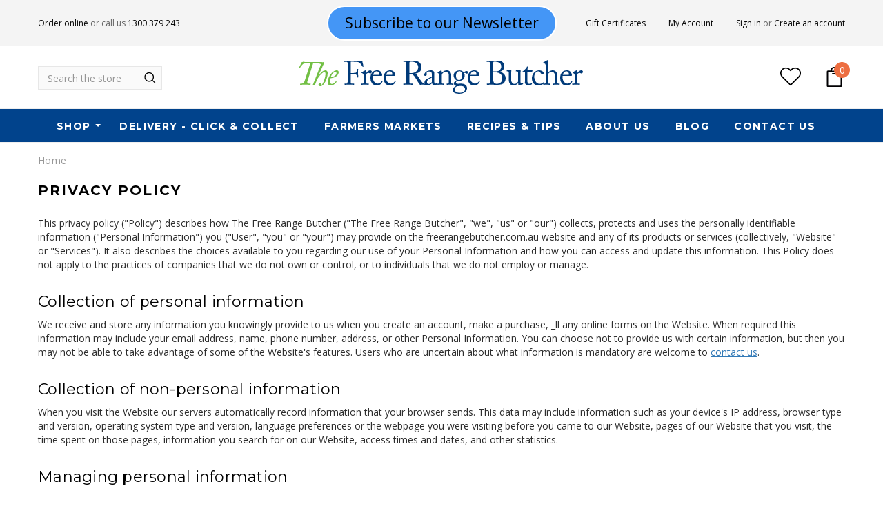

--- FILE ---
content_type: text/html; charset=UTF-8
request_url: https://www.freerangebutcher.com.au/privacy-policy/
body_size: 35300
content:

<!DOCTYPE html>
<html class="no-js" lang="en">
    <head>
        <title>Privacy policy</title>
        <meta name="keywords" content="This privacy policy describes how The Free Range Butcher collects, protects and uses personally identifiable information. "><link rel='canonical' href='https://freerangebutcher.com.au/privacy-policy/' /><meta name='platform' content='bigcommerce.stencil' />
        
         
        <link href="https://cdn11.bigcommerce.com/s-bf22e/product_images/favicon.ico" rel="shortcut icon">
        <meta name="viewport" content="width=device-width,initial-scale=1.0, maximum-scale=1.0, user-scalable=no">
        <link href="//cdn-images.mailchimp.com/embedcode/classic-10_7.css" rel="stylesheet" type="text/css">
        <link data-stencil-stylesheet href="https://cdn11.bigcommerce.com/s-bf22e/stencil/088ee7f0-5261-013e-af00-62fd75478a75/e/e30e1240-7598-013e-5479-0a31199c4707/css/theme-521d4610-d26b-013e-b8f2-7e3236a52136.css" rel="stylesheet">
        <link href="https://maxcdn.bootstrapcdn.com/font-awesome/4.7.0/css/font-awesome.min.css" rel="stylesheet" type="text/css">
        <!-- Start Tracking Code for analytics_facebook -->

<script>
!function(f,b,e,v,n,t,s){if(f.fbq)return;n=f.fbq=function(){n.callMethod?n.callMethod.apply(n,arguments):n.queue.push(arguments)};if(!f._fbq)f._fbq=n;n.push=n;n.loaded=!0;n.version='2.0';n.queue=[];t=b.createElement(e);t.async=!0;t.src=v;s=b.getElementsByTagName(e)[0];s.parentNode.insertBefore(t,s)}(window,document,'script','https://connect.facebook.net/en_US/fbevents.js');

fbq('set', 'autoConfig', 'false', '1645309295711343');
fbq('dataProcessingOptions', ['LDU'], 0, 0);
fbq('init', '1645309295711343', {"external_id":"6f94f485-3694-49b1-b6a3-a7c6bc5be7e1"});
fbq('set', 'agent', 'bigcommerce', '1645309295711343');

function trackEvents() {
    var pathName = window.location.pathname;

    fbq('track', 'PageView', {}, "");

    // Search events start -- only fire if the shopper lands on the /search.php page
    if (pathName.indexOf('/search.php') === 0 && getUrlParameter('search_query')) {
        fbq('track', 'Search', {
            content_type: 'product_group',
            content_ids: [],
            search_string: getUrlParameter('search_query')
        });
    }
    // Search events end

    // Wishlist events start -- only fire if the shopper attempts to add an item to their wishlist
    if (pathName.indexOf('/wishlist.php') === 0 && getUrlParameter('added_product_id')) {
        fbq('track', 'AddToWishlist', {
            content_type: 'product_group',
            content_ids: []
        });
    }
    // Wishlist events end

    // Lead events start -- only fire if the shopper subscribes to newsletter
    if (pathName.indexOf('/subscribe.php') === 0 && getUrlParameter('result') === 'success') {
        fbq('track', 'Lead', {});
    }
    // Lead events end

    // Registration events start -- only fire if the shopper registers an account
    if (pathName.indexOf('/login.php') === 0 && getUrlParameter('action') === 'account_created') {
        fbq('track', 'CompleteRegistration', {}, "");
    }
    // Registration events end

    

    function getUrlParameter(name) {
        var cleanName = name.replace(/[\[]/, '\[').replace(/[\]]/, '\]');
        var regex = new RegExp('[\?&]' + cleanName + '=([^&#]*)');
        var results = regex.exec(window.location.search);
        return results === null ? '' : decodeURIComponent(results[1].replace(/\+/g, ' '));
    }
}

if (window.addEventListener) {
    window.addEventListener("load", trackEvents, false)
}
</script>
<noscript><img height="1" width="1" style="display:none" alt="null" src="https://www.facebook.com/tr?id=1645309295711343&ev=PageView&noscript=1&a=plbigcommerce1.2&eid="/></noscript>

<!-- End Tracking Code for analytics_facebook -->

<!-- Start Tracking Code for analytics_googleanalytics4 -->

<script data-cfasync="false" src="https://cdn11.bigcommerce.com/shared/js/google_analytics4_bodl_subscribers-358423becf5d870b8b603a81de597c10f6bc7699.js" integrity="sha256-gtOfJ3Avc1pEE/hx6SKj/96cca7JvfqllWA9FTQJyfI=" crossorigin="anonymous"></script>
<script data-cfasync="false">
  (function () {
    window.dataLayer = window.dataLayer || [];

    function gtag(){
        dataLayer.push(arguments);
    }

    function initGA4(event) {
         function setupGtag() {
            function configureGtag() {
                gtag('js', new Date());
                gtag('set', 'developer_id.dMjk3Nj', true);
                gtag('config', 'G-4956L98DL1');
            }

            var script = document.createElement('script');

            script.src = 'https://www.googletagmanager.com/gtag/js?id=G-4956L98DL1';
            script.async = true;
            script.onload = configureGtag;

            document.head.appendChild(script);
        }

        setupGtag();

        if (typeof subscribeOnBodlEvents === 'function') {
            subscribeOnBodlEvents('G-4956L98DL1', false);
        }

        window.removeEventListener(event.type, initGA4);
    }

    

    var eventName = document.readyState === 'complete' ? 'consentScriptsLoaded' : 'DOMContentLoaded';
    window.addEventListener(eventName, initGA4, false);
  })()
</script>

<!-- End Tracking Code for analytics_googleanalytics4 -->

<!-- Start Tracking Code for analytics_siteverification -->

<meta name="google-site-verification" content="1xuLrtV5pK5VHjiQWxQT_wbdhLuR_D3T8CNhxc7h4qk" />


<!-- End Tracking Code for analytics_siteverification -->


<script type="text/javascript" src="https://checkout-sdk.bigcommerce.com/v1/loader.js" defer></script>
<script type="text/javascript">
var BCData = {};
</script>
<script src='https://conduit.mailchimpapp.com/js/stores/store_looiyz214x9iw69j38un/conduit.js'  ></script><script>(function(w,d,s,l,i){w[l]=w[l]||[];w[l].push({'gtm.start':
new Date().getTime(),event:'gtm.js'});var f=d.getElementsByTagName(s)[0],
j=d.createElement(s),dl=l!='dataLayer'?'&l='+l:'';j.async=true;j.src=
'https://www.googletagmanager.com/gtm.js?id='+i+dl;f.parentNode.insertBefore(j,f);
})(window,document,'script','dataLayer','GTM-KG9TCF');</script><script>
</script>
 <script data-cfasync="false" src="https://microapps.bigcommerce.com/bodl-events/1.9.4/index.js" integrity="sha256-Y0tDj1qsyiKBRibKllwV0ZJ1aFlGYaHHGl/oUFoXJ7Y=" nonce="" crossorigin="anonymous"></script>
 <script data-cfasync="false" nonce="">

 (function() {
    function decodeBase64(base64) {
       const text = atob(base64);
       const length = text.length;
       const bytes = new Uint8Array(length);
       for (let i = 0; i < length; i++) {
          bytes[i] = text.charCodeAt(i);
       }
       const decoder = new TextDecoder();
       return decoder.decode(bytes);
    }
    window.bodl = JSON.parse(decodeBase64("[base64]"));
 })()

 </script>

<script nonce="">
(function () {
    var xmlHttp = new XMLHttpRequest();

    xmlHttp.open('POST', 'https://bes.gcp.data.bigcommerce.com/nobot');
    xmlHttp.setRequestHeader('Content-Type', 'application/json');
    xmlHttp.send('{"store_id":"290144","timezone_offset":"11.0","timestamp":"2026-01-26T12:51:13.64457400Z","visit_id":"55b79845-fd5e-4635-9923-290eb54b5417","channel_id":1}');
})();
</script>

        

        
        
        
        
        <!-- snippet location htmlhead -->
    </head>
    <body class="page-type-page">
    <noscript><iframe src="https://www.googletagmanager.com/ns.html?id=GTM-KG9TCF" height="0" width="0" style="display:none;visibility:hidden"></iframe></noscript>
        <div id="st-container" class="st-container">
            <!-- content push wrapper -->
            <div class="st-pusher">
                <nav class="st-menu st-effect st-effect-1" id="mobile-categories">
                    <ul></ul>
                </nav>
                <nav class="st-menu st-effect st-effect-2" id="mobile-customer">
                    <ul>
                        <li class="login-register">
                                <div class="not-logged">
                                    <a href="/login.php">Sign in</a><a href="/login.php?action=create_account">Create an account</a>
                                </div>
                        </li>

                        <li><a href="/account.php">My Account</a></li>

                    </ul>
                </nav>
                <!-- snippet location header -->
                <div class="icons-svg-sprite"><svg xmlns="http://www.w3.org/2000/svg">
    <defs>
        <path id="stumbleupon-path-1" d="M0,0.0749333333 L31.9250667,0.0749333333 L31.9250667,31.984 L0,31.984" /> </defs>
    <symbol viewBox="0 0 13 19.12" id="icon-shopping-bag">
        <path d="M4,18.87V6.25L12.5,2l.5.25V14.87L4.5,19.12Zm1-12V17.75l7-3.5V3.37Z"/><path d="M4.5,19.12,4,18.87l-4-2V4.25L.5,4,5,6.25V18.87ZM1,16.25l3,1.5V6.87L1,5.37Z"/><path d="M4.5,7.12,0,4.87V4.25L.5,4l8-4,4,2,.5.25v.62ZM1.62,4.56,4.5,6l6.88-3.44L8.5,1.12Z"/>
        <rect x="8" y="0.56" width="1" height="4"/>
    </symbol>

    <symbol viewBox="0 0 9.75 12.82" id="icon-cart">
        <defs><style>
        .cls-1{fill:#010002;}
        .cls-2{fill:#fefefe;}</style>
        </defs>
        <title>Asset 3</title>
        <g id="Layer_2" data-name="Layer 2">
        <g id="Layer_1-2" data-name="Layer 1">
            <path class="cls-1" d="M4.63,0h.5A2.13,2.13,0,0,1,6.37.44,2.54,2.54,0,0,1,7.3,2c.06.31.07.33.38.33H8.81a.88.88,0,0,1,.94.94q0,4.34,0,8.67a.8.8,0,0,1-.9.89H.9a.8.8,0,0,1-.9-.89Q0,7.6,0,3.26a.87.87,0,0,1,.92-.94c.4,0,.8,0,1.2,0A.28.28,0,0,0,2.45,2,2.5,2.5,0,0,1,3.54.32,2.24,2.24,0,0,1,4.63,0Z"/>
            <path class="cls-2" d="M8.88,7.63c0,1.38,0,2.77,0,4.15,0,.19,0,.23-.23.23H1.1c-.19,0-.23,0-.23-.23q0-4.17,0-8.35c0-.19,0-.23.23-.23H8.65c.19,0,.23,0,.23.23C8.87,4.83,8.88,6.23,8.88,7.63Z"/>
            <path class="cls-2" d="M6.46,2.4h-3c-.15,0-.2,0-.17-.19A1.62,1.62,0,0,1,4.91.8,1.62,1.62,0,0,1,6.46,2.4Z"/>
            <path class="cls-1" d="M4.9,4H6c.29,0,.47.16.48.4s-.18.4-.47.4H3.75c-.29,0-.47-.16-.47-.4s.18-.4.47-.4Z"/></g></g>
    </symbol>

    <symbol viewBox="0 0 34.75 34.75" id="icon-next">
        <defs xmlns="http://www.w3.org/2000/svg">
            <style>
              .cls-4{fill:transparent;stroke:#bbb;}.cls-4,.cls-3{stroke-miterlimit:10;}.cls-3{fill:none;stroke:#323232;stroke-width:2px;}
            </style>
        </defs>
        <title>svg-next-arr</title>
        <g xmlns="http://www.w3.org/2000/svg" id="Layer_2" data-name="Layer 2">
            <g id="Layer_1-2" data-name="Layer 1">
                <circle class="cls-4" cx="17.38" cy="17.37" r="16.87"/>
                <path class="cls-3" d="M14.37,12.08l6,6m0-1.41-6,6"/>
            </g>
        </g>
    </symbol>
    <symbol viewBox="0 0 34.75 34.75" id="icon-prev">
    <defs>
        <style>.cls-4{fill:transparent;stroke:#bbb;}.cls-4,.cls-3{stroke-miterlimit:10;}.cls-3{fill:none;stroke:#323232;stroke-width:2px;}</style>
      </defs>
      <title>svg-prev-arr</title>
      <g id="Layer_2" data-name="Layer 2">
        <g id="Layer_1-2" data-name="Layer 1">
          <circle class="cls-4" cx="17.38" cy="17.37" r="16.87"/>
          <path class="cls-3" d="M14.38,18.08l6-6m0,10.59-6-6"/>
        </g>
      </g>
    </symbol>
    <symbol viewBox="0 0 24 24" id="icon-add">
        <path d="M19 13h-6v6h-2v-6H5v-2h6V5h2v6h6v2z" />
    </symbol>
    <symbol viewBox="0 0 36 36" id="icon-arrow-down">
        <path d="M16.5 6v18.26l-8.38-8.38-2.12 2.12 12 12 12-12-2.12-2.12-8.38 8.38v-18.26h-3z" /> </symbol>
    <symbol viewBox="0 0 12 8" id="icon-chevron-down">
        <path d="M6 6.174l5.313-4.96.23-.214.457.427-.23.214-5.51 5.146L6.03 7 6 6.972 5.97 7l-.23-.214L.23 1.64 0 1.428.458 1l.23.214L6 6.174z" stroke-linecap="square" fill-rule="evenodd" />
    </symbol>
    <symbol viewBox="0 0 24 24" id="icon-chevron-left">
        <path d="M15.41 7.41L14 6l-6 6 6 6 1.41-1.41L10.83 12z" />
    </symbol>
    <symbol viewBox="0 0 24 24" id="icon-chevron-right">
        <path d="M10 6L8.59 7.41 13.17 12l-4.58 4.59L10 18l6-6z" />
    </symbol>
    <symbol viewBox="0 0 24 24" id="icon-close">
        <path d="M19 6.41L17.59 5 12 10.59 6.41 5 5 6.41 10.59 12 5 17.59 6.41 19 12 13.41 17.59 19 19 17.59 13.41 12z" />
    </symbol>
    <symbol viewBox="0 0 512 512" id="icon-search">
       <path d="M495,466.2L377.2,348.4c29.2-35.6,46.8-81.2,46.8-130.9C424,103.5,331.5,11,217.5,11C103.4,11,11,103.5,11,217.5   S103.4,424,217.5,424c49.7,0,95.2-17.5,130.8-46.7L466.1,495c8,8,20.9,8,28.9,0C503,487.1,503,474.1,495,466.2z M217.5,382.9   C126.2,382.9,52,308.7,52,217.5S126.2,52,217.5,52C308.7,52,383,126.3,383,217.5S308.7,382.9,217.5,382.9z"/>
    </symbol>
    <symbol viewBox="0 0 140 130" id="icon-heart">
        <path d="M72.2,122.6C86.3,99.2,97,93.9,118.9,77.9c19.2-14.2,19.2-36.9,8.1-50.5C112.6,10.1,84,11.3,72.2,33.2  c-11.8-21.9-40.3-23.2-54.7-5.8C6.4,41,6.4,63.7,25.6,77.9C47.5,93.9,58.2,99.2,72.2,122.6L72.2,122.6L72.2,122.6z"/>
    </symbol>
    <symbol viewBox="0 0 471.701 471.701" id="icon-heart-2">
        <path d="M433.601,67.001c-24.7-24.7-57.4-38.2-92.3-38.2s-67.7,13.6-92.4,38.3l-12.9,12.9l-13.1-13.1
        c-24.7-24.7-57.6-38.4-92.5-38.4c-34.8,0-67.6,13.6-92.2,38.2c-24.7,24.7-38.3,57.5-38.2,92.4c0,34.9,13.7,67.6,38.4,92.3
        l187.8,187.8c2.6,2.6,6.1,4,9.5,4c3.4,0,6.9-1.3,9.5-3.9l188.2-187.5c24.7-24.7,38.3-57.5,38.3-92.4
        C471.801,124.501,458.301,91.701,433.601,67.001z M414.401,232.701l-178.7,178l-178.3-178.3c-19.6-19.6-30.4-45.6-30.4-73.3
        s10.7-53.7,30.3-73.2c19.5-19.5,45.5-30.3,73.1-30.3c27.7,0,53.8,10.8,73.4,30.4l22.6,22.6c5.3,5.3,13.8,5.3,19.1,0l22.4-22.4
        c19.6-19.6,45.7-30.4,73.3-30.4c27.6,0,53.6,10.8,73.2,30.3c19.6,19.6,30.3,45.6,30.3,73.3
        C444.801,187.101,434.001,213.101,414.401,232.701z"/>
    </symbol>
    <symbol viewBox="0 0 512 512" id="icon-gift">
        <path d="M480,143.686H378.752c7.264-4.96,13.504-9.888,17.856-14.304c25.792-25.952,25.792-68.192,0-94.144
            c-25.056-25.216-68.768-25.248-93.856,0c-13.856,13.92-50.688,70.592-45.6,108.448h-2.304
            c5.056-37.856-31.744-94.528-45.6-108.448c-25.088-25.248-68.8-25.216-93.856,0C89.6,61.19,89.6,103.43,115.36,129.382
            c4.384,4.416,10.624,9.344,17.888,14.304H32c-17.632,0-32,14.368-32,32v80c0,8.832,7.168,16,16,16h16v192
            c0,17.632,14.368,32,32,32h384c17.632,0,32-14.368,32-32v-192h16c8.832,0,16-7.168,16-16v-80
            C512,158.054,497.632,143.686,480,143.686z M138.08,57.798c6.496-6.528,15.104-10.112,24.256-10.112
            c9.12,0,17.728,3.584,24.224,10.112c21.568,21.696,43.008,77.12,35.552,84.832c0,0-1.344,1.056-5.92,1.056
            c-22.112,0-64.32-22.976-78.112-36.864C124.672,93.318,124.672,71.302,138.08,57.798z M240,463.686H64v-192h176V463.686z
             M240,239.686H32v-64h184.192H240V239.686z M325.44,57.798c12.992-13.024,35.52-12.992,48.48,0
            c13.408,13.504,13.408,35.52,0,49.024c-13.792,13.888-56,36.864-78.112,36.864c-4.576,0-5.92-1.024-5.952-1.056
            C282.432,134.918,303.872,79.494,325.44,57.798z M448,463.686H272v-192h176V463.686z M480,239.686H272v-64h23.808H480V239.686z"/>
    </symbol>

    <symbol viewBox="0 0 401.998 401.998" id="icon-phone">
        <path d="M401.129,311.475c-1.137-3.426-8.371-8.473-21.697-15.129c-3.61-2.098-8.754-4.949-15.41-8.566
        c-6.662-3.617-12.709-6.95-18.13-9.996c-5.432-3.045-10.521-5.995-15.276-8.846c-0.76-0.571-3.139-2.234-7.136-5
        c-4.001-2.758-7.375-4.805-10.14-6.14c-2.759-1.327-5.473-1.995-8.138-1.995c-3.806,0-8.56,2.714-14.268,8.135
        c-5.708,5.428-10.944,11.324-15.7,17.706c-4.757,6.379-9.802,12.275-15.126,17.7c-5.332,5.427-9.713,8.138-13.135,8.138
        c-1.718,0-3.86-0.479-6.427-1.424c-2.566-0.951-4.518-1.766-5.858-2.423c-1.328-0.671-3.607-1.999-6.845-4.004
        c-3.244-1.999-5.048-3.094-5.428-3.285c-26.075-14.469-48.438-31.029-67.093-49.676c-18.649-18.658-35.211-41.019-49.676-67.097
        c-0.19-0.381-1.287-2.19-3.284-5.424c-2-3.237-3.333-5.518-3.999-6.854c-0.666-1.331-1.475-3.283-2.425-5.852
        s-1.427-4.709-1.427-6.424c0-3.424,2.713-7.804,8.138-13.134c5.424-5.327,11.326-10.373,17.7-15.128
        c6.379-4.755,12.275-9.991,17.701-15.699c5.424-5.711,8.136-10.467,8.136-14.273c0-2.663-0.666-5.378-1.997-8.137
        c-1.332-2.765-3.378-6.139-6.139-10.138c-2.762-3.997-4.427-6.374-4.999-7.139c-2.852-4.755-5.799-9.846-8.848-15.271
        c-3.049-5.424-6.377-11.47-9.995-18.131c-3.615-6.658-6.468-11.799-8.564-15.415C98.986,9.233,93.943,1.997,90.516,0.859
        C89.183,0.288,87.183,0,84.521,0c-5.142,0-11.85,0.95-20.129,2.856c-8.282,1.903-14.799,3.899-19.558,5.996
        c-9.517,3.995-19.604,15.605-30.264,34.826C4.863,61.566,0.01,79.271,0.01,96.78c0,5.135,0.333,10.131,0.999,14.989
        c0.666,4.853,1.856,10.326,3.571,16.418c1.712,6.09,3.093,10.614,4.137,13.56c1.045,2.948,2.996,8.229,5.852,15.845
        c2.852,7.614,4.567,12.275,5.138,13.988c6.661,18.654,14.56,35.307,23.695,49.964c15.03,24.362,35.541,49.539,61.521,75.521
        c25.981,25.98,51.153,46.49,75.517,61.526c14.655,9.134,31.314,17.032,49.965,23.698c1.714,0.568,6.375,2.279,13.986,5.141
        c7.614,2.854,12.897,4.805,15.845,5.852c2.949,1.048,7.474,2.43,13.559,4.145c6.098,1.715,11.566,2.905,16.419,3.576
        c4.856,0.657,9.853,0.996,14.989,0.996c17.508,0,35.214-4.856,53.105-14.562c19.219-10.656,30.826-20.745,34.823-30.269
        c2.102-4.754,4.093-11.273,5.996-19.555c1.909-8.278,2.857-14.985,2.857-20.126C401.99,314.814,401.703,312.819,401.129,311.475z"
        />
    </symbol>
    <symbol viewBox="0 0 533.333 533.333" id="icon-plus">
        <path d="M516.667,200H333.333V16.667C333.333,7.462,325.871,0,316.667,0h-100C207.462,0,200,7.462,200,16.667V200H16.667
        C7.462,200,0,207.462,0,216.667v100c0,9.204,7.462,16.666,16.667,16.666H200v183.334c0,9.204,7.462,16.666,16.667,16.666h100
        c9.204,0,16.667-7.462,16.667-16.666V333.333h183.333c9.204,0,16.667-7.462,16.667-16.666v-100
        C533.333,207.462,525.871,200,516.667,200z"/>
    </symbol>
    <symbol viewBox="0 0 22.354 22.354" id="icon-minus">
        <rect y="8.61" width="22.354" height="5.133"/>
    </symbol>
    <symbol viewBox="0 0 28 28" id="icon-envelope">
        <path d="M0 23.5v-12.406q0.688 0.766 1.578 1.359 5.656 3.844 7.766 5.391 0.891 0.656 1.445 1.023t1.477 0.75 1.719 0.383h0.031q0.797 0 1.719-0.383t1.477-0.75 1.445-1.023q2.656-1.922 7.781-5.391 0.891-0.609 1.563-1.359v12.406q0 1.031-0.734 1.766t-1.766 0.734h-23q-1.031 0-1.766-0.734t-0.734-1.766zM0 6.844q0-1.219 0.648-2.031t1.852-0.812h23q1.016 0 1.758 0.734t0.742 1.766q0 1.234-0.766 2.359t-1.906 1.922q-5.875 4.078-7.313 5.078-0.156 0.109-0.664 0.477t-0.844 0.594-0.812 0.508-0.898 0.422-0.781 0.141h-0.031q-0.359 0-0.781-0.141t-0.898-0.422-0.812-0.508-0.844-0.594-0.664-0.477q-1.422-1-4.094-2.852t-3.203-2.227q-0.969-0.656-1.828-1.805t-0.859-2.133z" /> </symbol>
    <symbol viewBox="0 0 96.124 96.123" id="icon-facebook">
        <path d="M72.089,0.02L59.624,0C45.62,0,36.57,9.285,36.57,23.656v10.907H24.037c-1.083,0-1.96,0.878-1.96,1.961v15.803   c0,1.083,0.878,1.96,1.96,1.96h12.533v39.876c0,1.083,0.877,1.96,1.96,1.96h16.352c1.083,0,1.96-0.878,1.96-1.96V54.287h14.654   c1.083,0,1.96-0.877,1.96-1.96l0.006-15.803c0-0.52-0.207-1.018-0.574-1.386c-0.367-0.368-0.867-0.575-1.387-0.575H56.842v-9.246   c0-4.444,1.059-6.7,6.848-6.7l8.397-0.003c1.082,0,1.959-0.878,1.959-1.96V1.98C74.046,0.899,73.17,0.022,72.089,0.02z"/>
    </symbol>
    <symbol viewBox="0 0 32 32" id="icon-facebook2">
        <path d="M2.428 0.41c-0.936 0-1.695 0.753-1.695 1.682v27.112c0 0.929 0.759 1.682 1.695 1.682h14.709v-11.802h-4.002v-4.599h4.002v-3.392c0-3.936 2.423-6.080 5.961-6.080 1.695 0 3.152 0.125 3.576 0.181v4.114l-2.454 0.001c-1.924 0-2.297 0.907-2.297 2.239v2.937h4.59l-0.598 4.599h-3.992v11.802h7.826c0.936 0 1.695-0.753 1.695-1.682v-27.112c0-0.929-0.759-1.682-1.695-1.682h-27.321z" /> </symbol>
    <symbol viewBox="0 0 533.333 533.333" id="icon-google">
    <path d="M291.18,41.358c0,0-104.665,0-139.552,0c-62.562,0-121.443,47.399-121.443,102.303
        c0,56.107,42.647,101.388,106.296,101.388c4.426,0,8.727-0.088,12.938-0.392c-4.13,7.909-7.084,16.817-7.084,26.064
        c0,15.592,8.387,28.233,18.994,38.554c-8.014,0-15.751,0.232-24.194,0.232C59.645,309.508,0,358.863,0,410.041
        c0,50.406,65.386,81.934,142.882,81.934c88.346,0,137.139-50.127,137.139-100.535c0-40.417-11.925-64.621-48.795-90.695
        c-12.612-8.928-36.735-30.644-36.735-43.408c0-14.958,4.269-22.327,26.786-39.919c23.079-18.034,39.413-43.386,39.413-72.873
        c0-35.107-15.635-69.322-44.985-80.611h44.247L291.18,41.358z M242.438,382.742c1.107,4.673,1.71,9.483,1.71,14.39
        c0,40.729-26.246,72.559-101.549,72.559c-53.563,0-92.248-33.908-92.248-74.637c0-39.918,47.982-73.147,101.544-72.568
        c12.5,0.132,24.15,2.144,34.724,5.567C215.694,348.275,236.554,359.699,242.438,382.742z M156.676,230.825
        c-35.958-1.075-70.124-40.222-76.33-87.427c-6.207-47.222,17.901-83.355,53.848-82.287c35.942,1.081,70.124,38.966,76.332,86.176
        C216.728,194.506,192.616,231.901,156.676,230.825z M433.333,141.358v-100H400v100H300v33.333h100v100h33.334v-100h100v-33.333
        H433.333z"/>
    </symbol>
    <symbol viewBox="0 0 32 32" id="icon-instagram">
        <path d="M25.522709,13.5369502 C25.7256898,14.3248434 25.8455558,15.1480745 25.8455558,15.9992932 C25.8455558,21.4379334 21.4376507,25.8455558 15.9998586,25.8455558 C10.5623493,25.8455558 6.15416148,21.4379334 6.15416148,15.9992932 C6.15416148,15.1480745 6.27459295,14.3248434 6.4775737,13.5369502 L3.6915357,13.5369502 L3.6915357,27.0764447 C3.6915357,27.7552145 4.24280653,28.3062027 4.92355534,28.3062027 L27.0764447,28.3062027 C27.7571935,28.3062027 28.3084643,27.7552145 28.3084643,27.0764447 L28.3084643,13.5369502 L25.522709,13.5369502 Z M27.0764447,3.6915357 L23.384909,3.6915357 C22.7050083,3.6915357 22.1543028,4.24280653 22.1543028,4.92214183 L22.1543028,8.61509104 C22.1543028,9.29442633 22.7050083,9.84569717 23.384909,9.84569717 L27.0764447,9.84569717 C27.7571935,9.84569717 28.3084643,9.29442633 28.3084643,8.61509104 L28.3084643,4.92214183 C28.3084643,4.24280653 27.7571935,3.6915357 27.0764447,3.6915357 Z M9.84597988,15.9992932 C9.84597988,19.3976659 12.6009206,22.1537374 15.9998586,22.1537374 C19.3987967,22.1537374 22.1543028,19.3976659 22.1543028,15.9992932 C22.1543028,12.6003551 19.3987967,9.84569717 15.9998586,9.84569717 C12.6009206,9.84569717 9.84597988,12.6003551 9.84597988,15.9992932 Z M3.6915357,31.9997173 C1.65296441,31.9997173 0,30.3461875 0,28.3062027 L0,3.6915357 C0,1.6526817 1.65296441,0 3.6915357,0 L28.3084643,0 C30.3473183,0 32,1.6526817 32,3.6915357 L32,28.3062027 C32,30.3461875 30.3473183,31.9997173 28.3084643,31.9997173 L3.6915357,31.9997173 Z" id="instagram-Imported-Layers" sketch:type="MSShapeGroup" /> </symbol>
    <symbol viewBox="0 0 24 24" id="icon-keyboard-arrow-down">
        <path d="M7.41 7.84L12 12.42l4.59-4.58L18 9.25l-6 6-6-6z" />
    </symbol>
    <symbol viewBox="0 0 24 24" id="icon-keyboard-arrow-up">
        <path d="M7.41 15.41L12 10.83l4.59 4.58L18 14l-6-6-6 6z" />
    </symbol>
    <symbol viewBox="0 0 32 32" id="icon-linkedin">
        <path d="M27.2684444,27.2675556 L22.5226667,27.2675556 L22.5226667,19.8408889 C22.5226667,18.0702222 22.4924444,15.792 20.0568889,15.792 C17.5866667,15.792 17.2097778,17.7217778 17.2097778,19.7146667 L17.2097778,27.2675556 L12.4693333,27.2675556 L12.4693333,11.9964444 L17.0186667,11.9964444 L17.0186667,14.0844444 L17.0844444,14.0844444 C17.7173333,12.8835556 19.2657778,11.6177778 21.5742222,11.6177778 C26.3804444,11.6177778 27.2684444,14.7795556 27.2684444,18.8924444 L27.2684444,27.2675556 L27.2684444,27.2675556 Z M7.11822222,9.91022222 C5.59377778,9.91022222 4.36444444,8.67733333 4.36444444,7.15733333 C4.36444444,5.63822222 5.59377778,4.40533333 7.11822222,4.40533333 C8.63644444,4.40533333 9.86844444,5.63822222 9.86844444,7.15733333 C9.86844444,8.67733333 8.63644444,9.91022222 7.11822222,9.91022222 L7.11822222,9.91022222 Z M4.74133333,11.9964444 L9.49244444,11.9964444 L9.49244444,27.2675556 L4.74133333,27.2675556 L4.74133333,11.9964444 Z M29.632,0 L2.36,0 C1.05777778,0 0,1.03288889 0,2.30755556 L0,29.6906667 C0,30.9653333 1.05777778,32 2.36,32 L29.632,32 C30.9368889,32 31.9991111,30.9653333 31.9991111,29.6906667 L31.9991111,2.30755556 C31.9991111,1.03288889 30.9368889,0 29.632,0 L29.632,0 Z" id="linkedin-Fill-4" /> </symbol>
    <symbol viewBox="0 0 70 32" id="icon-logo-american-express">
        <path d="M69.102 17.219l0.399 9.094c-0.688 0.313-3.285 1.688-4.26 1.688h-4.788v-0.656c-0.546 0.438-1.549 0.656-2.467 0.656h-15.053v-2.466c0-0.344-0.057-0.344-0.345-0.344h-0.257v2.81h-4.961v-2.924c-0.832 0.402-1.749 0.402-2.581 0.402h-0.544v2.523h-6.050l-1.434-1.656-1.577 1.656h-9.72v-10.781h9.892l1.405 1.663 1.548-1.663h6.652c0.775 0 2.037 0.115 2.581 0.66v-0.66h5.936c0.602 0 1.749 0.115 2.523 0.66v-0.66h8.946v0.66c0.516-0.43 1.433-0.66 2.265-0.66h4.988v0.66c0.546-0.372 1.32-0.66 2.323-0.66h4.578zM34.905 23.871c1.577 0 3.183-0.43 3.183-2.581 0-2.093-1.635-2.523-3.069-2.523h-5.878l-2.38 2.523-2.236-2.523h-7.427v7.67h7.312l2.351-2.509 2.266 2.509h3.556v-2.566h2.322zM46.001 23.556c-0.172-0.23-0.487-0.516-0.946-0.66 0.516-0.172 1.318-0.832 1.318-2.036 0-0.889-0.315-1.377-0.917-1.721-0.602-0.315-1.319-0.372-2.266-0.372h-4.215v7.67h1.864v-2.796h1.978c0.66 0 1.032 0.058 1.319 0.344 0.316 0.373 0.316 1.032 0.316 1.548v0.903h1.836v-1.477c0-0.688-0.058-1.032-0.288-1.405zM53.571 20.373v-1.605h-6.136v7.67h6.136v-1.563h-4.33v-1.549h4.244v-1.548h-4.244v-1.405h4.33zM58.245 26.438c1.864 0 2.926-0.759 2.926-2.393 0-0.774-0.23-1.262-0.545-1.664-0.459-0.372-1.119-0.602-2.151-0.602h-1.004c-0.258 0-0.487-0.057-0.717-0.115-0.201-0.086-0.373-0.258-0.373-0.545 0-0.258 0.058-0.43 0.287-0.602 0.143-0.115 0.373-0.115 0.717-0.115h3.383v-1.634h-3.671c-1.978 0-2.638 1.204-2.638 2.294 0 2.438 2.151 2.322 3.842 2.38 0.344 0 0.544 0.058 0.66 0.173 0.115 0.086 0.23 0.315 0.23 0.544 0 0.201-0.115 0.373-0.23 0.488-0.173 0.115-0.373 0.172-0.717 0.172h-3.555v1.62h3.555zM65.442 26.439c1.864 0 2.924-0.76 2.924-2.394 0-0.774-0.229-1.262-0.544-1.664-0.459-0.372-1.119-0.602-2.151-0.602h-1.003c-0.258 0-0.488-0.057-0.718-0.115-0.201-0.086-0.373-0.258-0.373-0.545 0-0.258 0.115-0.43 0.287-0.602 0.144-0.115 0.373-0.115 0.717-0.115h3.383v-1.634h-3.671c-1.921 0-2.638 1.204-2.638 2.294 0 2.438 2.151 2.322 3.842 2.38 0.344 0 0.544 0.058 0.66 0.174 0.115 0.086 0.229 0.315 0.229 0.544 0 0.201-0.114 0.373-0.229 0.488s-0.373 0.172-0.717 0.172h-3.556v1.62h3.556zM43.966 20.518c0.23 0.115 0.373 0.344 0.373 0.659 0 0.344-0.143 0.602-0.373 0.774-0.287 0.115-0.545 0.115-0.889 0.115l-2.237 0.058v-1.749h2.237c0.344 0 0.659 0 0.889 0.143zM36.108 8.646c-0.287 0.172-0.544 0.172-0.918 0.172h-2.265v-1.692h2.265c0.316 0 0.688 0 0.918 0.114 0.23 0.144 0.344 0.374 0.344 0.718 0 0.315-0.114 0.602-0.344 0.689zM50.789 6.839l1.262 3.039h-2.523zM30.775 25.792l-2.838-3.183 2.838-3.011v6.193zM35.019 20.373c0.66 0 1.090 0.258 1.090 0.918s-0.43 1.032-1.090 1.032h-2.437v-1.95h2.437zM5.773 9.878l1.291-3.039 1.262 3.039h-2.552zM18.905 20.372l4.616 0 2.036 2.237-2.093 2.265h-4.559v-1.549h4.071v-1.548h-4.071v-1.405zM19.077 13.376l-0.545 1.377h-3.24l-0.546-1.319v1.319h-6.222l-0.66-1.749h-1.577l-0.717 1.749h-5.572l2.389-5.649 2.237-5.104h4.789l0.659 1.262v-1.262h5.591l1.262 2.724 1.233-2.724h17.835c0.832 0 1.548 0.143 2.093 0.602v-0.602h4.903v0.602c0.803-0.459 1.864-0.602 3.068-0.602h7.082l0.66 1.262v-1.262h5.218l0.775 1.262v-1.262h5.103v10.753h-5.161l-1.003-1.635v1.635h-6.423l-0.717-1.749h-1.577l-0.717 1.749h-3.355c-1.318 0-2.294-0.316-2.954-0.659v0.659h-7.971v-2.466c0-0.344-0.057-0.402-0.286-0.402h-0.258v2.867h-15.398v-1.377zM43.363 6.409c-0.832 0.831-0.975 1.864-1.004 3.011 0 1.377 0.344 2.266 0.947 2.925 0.659 0.66 1.806 0.86 2.695 0.86h2.151l0.716-1.692h3.843l0.717 1.692h3.727v-5.763l3.47 5.763h2.638v-7.684h-1.892v5.333l-3.24-5.333h-2.839v7.254l-3.096-7.254h-2.724l-2.638 6.050h-0.832c-0.487 0-1.003-0.115-1.262-0.373-0.344-0.402-0.488-1.004-0.488-1.836 0-0.803 0.144-1.405 0.488-1.748 0.373-0.316 0.774-0.431 1.434-0.431h1.749v-1.663h-1.749c-1.262 0-2.265 0.286-2.81 0.889zM39.579 5.52v7.684h1.863v-7.684h-1.863zM31.12 5.52l-0 7.685h1.806v-2.781h1.979c0.66 0 1.090 0.057 1.376 0.315 0.316 0.401 0.258 1.061 0.258 1.491v0.975h1.892v-1.519c0-0.66-0.057-1.004-0.344-1.377-0.172-0.229-0.487-0.488-0.889-0.659 0.516-0.23 1.319-0.832 1.319-2.036 0-0.889-0.373-1.377-0.976-1.75-0.602-0.344-1.262-0.344-2.208-0.344h-4.215zM23.636 5.521v7.685h6.165v-1.577h-4.301v-1.549h4.244v-1.577h-4.244v-1.377h4.301v-1.606h-6.165zM16.124 13.205h1.577l2.695-6.021v6.021h1.864v-7.684h-3.011l-2.265 5.219-2.409-5.219h-2.953v7.254l-3.154-7.254h-2.724l-3.297 7.684h1.978l0.688-1.692h3.871l0.688 1.692h3.756v-6.021z" /> </symbol>
    <symbol viewBox="0 0 95 32" id="icon-logo-discover">
        <path d="M50.431 8.059c4.546 0 8.092 3.49 8.092 7.936 0 4.471-3.571 7.961-8.093 7.961-4.638 0-8.115-3.444-8.115-8.051 0-4.334 3.635-7.845 8.115-7.845zM4.362 8.345c4.811 0 8.168 3.133 8.168 7.64 0 2.247-1.028 4.422-2.761 5.864-1.461 1.214-3.126 1.761-5.429 1.761h-4.339v-15.265h4.362zM7.832 19.81c1.027-0.912 1.639-2.379 1.639-3.847 0-1.464-0.612-2.882-1.639-3.798-0.984-0.892-2.146-1.235-4.065-1.235h-0.797v10.096h0.797c1.919 0 3.127-0.367 4.065-1.216zM13.9 23.611v-15.265h2.965v15.265h-2.965zM24.123 14.201c3.378 1.238 4.379 2.338 4.379 4.764 0 2.952-2.166 5.015-5.247 5.015-2.261 0-3.904-0.896-5.271-2.907l1.914-1.856c0.685 1.328 1.825 2.036 3.24 2.036 1.325 0 2.308-0.915 2.308-2.152 0-0.641-0.298-1.189-0.891-1.578-0.297-0.187-0.889-0.46-2.054-0.87-2.784-1.010-3.742-2.085-3.742-4.192 0-2.493 2.055-4.371 4.745-4.371 1.667 0 3.196 0.571 4.473 1.696l-1.549 2.033c-0.778-0.867-1.508-1.233-2.398-1.233-1.28 0-2.213 0.732-2.213 1.694 0 0.821 0.525 1.258 2.307 1.921zM29.438 15.986c0-4.436 3.605-7.985 8.101-7.985 1.278 0 2.352 0.273 3.653 0.935v3.504c-1.233-1.213-2.308-1.717-3.72-1.717-2.787 0-4.976 2.313-4.976 5.241 0 3.092 2.123 5.267 5.112 5.267 1.347 0 2.397-0.48 3.585-1.671v3.504c-1.347 0.638-2.443 0.892-3.72 0.892-4.519 0-8.034-3.478-8.034-7.97zM65.239 18.601l4.11-10.254h3.216l-6.573 15.655h-1.596l-6.46-15.655h3.24zM73.914 23.612v-15.265h8.418v2.585h-5.453v3.388h5.244v2.585h-5.244v4.123h5.453v2.584h-8.418zM94.081 12.852c0 2.336-1.23 3.87-3.469 4.329l4.794 6.43h-3.651l-4.105-6.135h-0.388v6.135h-2.969v-15.265h4.404c3.425 0 5.384 1.645 5.384 4.506zM88.125 15.372c1.9 0 2.903-0.827 2.903-2.359 0-1.486-1.004-2.266-2.856-2.266h-0.911v4.626h0.863z" /> </symbol>
    <symbol viewBox="0 0 54 32" id="icon-logo-mastercard">
        <path d="M48.366 15.193c0.6 0 0.9 0.437 0.9 1.282 0 1.281-0.546 2.209-1.337 2.209-0.6 0-0.9-0.436-0.9-1.31 0-1.281 0.573-2.182 1.337-2.182zM38.276 18.275c0-0.655 0.491-1.009 1.472-1.009 0.109 0 0.191 0.027 0.382 0.027-0.027 0.982-0.545 1.636-1.227 1.636-0.382 0-0.628-0.245-0.628-0.655zM26.278 15.848c0 0.082-0 0.192-0 0.327h-1.909c0.164-0.763 0.545-1.173 1.091-1.173 0.518 0 0.818 0.3 0.818 0.845zM38.060 0.002c8.838 0 16.003 7.165 16.003 16.002s-7.165 15.999-16.003 15.999c-3.834 0-7.324-1.344-10.080-3.594 2.102-2.031 3.707-4.567 4.568-7.44h-1.33c-0.833 2.553-2.297 4.807-4.199 6.627-1.892-1.816-3.342-4.078-4.172-6.62h-1.33c0.858 2.856 2.435 5.401 4.521 7.432-2.749 2.219-6.223 3.594-10.036 3.594-8.837 0-16.002-7.163-16.002-15.999s7.164-16.001 16.002-16.001c3.814 0 7.287 1.377 10.036 3.603-2.087 2.023-3.664 4.568-4.521 7.424h1.33c0.83-2.542 2.28-4.804 4.172-6.607 1.903 1.808 3.367 4.060 4.199 6.614h1.33c-0.861-2.872-2.466-5.413-4.568-7.443 2.757-2.249 6.246-3.592 10.080-3.592zM7.217 20.213h1.691l1.336-8.044h-2.672l-1.637 4.99-0.082-4.99h-2.454l-1.336 8.044h1.582l1.037-6.135 0.136 6.135h1.173l2.209-6.189zM14.47 19.477l0.054-0.408 0.382-2.318c0.109-0.736 0.136-0.982 0.136-1.309 0-1.254-0.791-1.909-2.263-1.909-0.627 0-1.2 0.082-2.045 0.327l-0.246 1.473 0.163-0.028 0.246-0.081c0.382-0.109 0.928-0.164 1.418-0.164 0.79 0 1.091 0.164 1.091 0.6 0 0.109 0 0.191-0.055 0.409-0.273-0.027-0.518-0.054-0.709-0.054-1.909 0-2.999 0.927-2.999 2.536 0 1.064 0.627 1.773 1.554 1.773 0.791 0 1.364-0.246 1.8-0.791l-0.027 0.682h1.418l0.027-0.164 0.027-0.246zM17.988 16.314c-0.736-0.327-0.819-0.409-0.819-0.709 0-0.355 0.3-0.519 0.845-0.519 0.328 0 0.791 0.028 1.227 0.082l0.246-1.5c-0.436-0.082-1.118-0.137-1.5-0.137-1.909 0-2.59 1.009-2.563 2.208 0 0.818 0.382 1.391 1.282 1.828 0.709 0.327 0.818 0.436 0.818 0.709 0 0.409-0.3 0.6-0.982 0.6-0.518 0-0.982-0.082-1.527-0.245l-0.246 1.5 0.082 0.027 0.3 0.054c0.109 0.027 0.246 0.055 0.464 0.055 0.382 0.054 0.709 0.054 0.928 0.054 1.8 0 2.645-0.682 2.645-2.181 0-0.9-0.354-1.418-1.2-1.828zM21.75 18.741c-0.409 0-0.573-0.136-0.573-0.464 0-0.082 0-0.164 0.027-0.273l0.463-2.726h0.873l0.218-1.609h-0.873l0.191-0.982h-1.691l-0.737 4.472-0.082 0.518-0.109 0.654c-0.027 0.191-0.055 0.409-0.055 0.573 0 0.954 0.491 1.445 1.364 1.445 0.382 0 0.764-0.055 1.227-0.218l0.218-1.445c-0.109 0.054-0.273 0.054-0.464 0.054zM25.732 18.851c-0.982 0-1.5-0.381-1.5-1.145 0-0.055 0-0.109 0.027-0.191h3.382c0.163-0.682 0.218-1.145 0.218-1.636 0-1.446-0.9-2.373-2.318-2.373-1.718 0-2.973 1.663-2.973 3.899 0 1.936 0.982 2.945 2.89 2.945 0.628 0 1.173-0.082 1.773-0.273l0.273-1.636c-0.6 0.3-1.145 0.409-1.773 0.409zM31.158 15.524h0.109c0.164-0.79 0.382-1.363 0.655-1.881l-0.055-0.027h-0.164c-0.573 0-0.9 0.273-1.418 1.064l0.164-1.009h-1.554l-1.064 6.544h1.718c0.627-4.008 0.791-4.69 1.609-4.69zM36.122 20.133l0.3-1.827c-0.545 0.273-1.036 0.409-1.445 0.409-1.009 0-1.609-0.737-1.609-1.963 0-1.773 0.9-3.027 2.182-3.027 0.491 0 0.928 0.136 1.528 0.436l0.3-1.745c-0.163-0.054-0.218-0.082-0.436-0.163l-0.682-0.164c-0.218-0.054-0.491-0.082-0.791-0.082-2.263 0-3.845 2.018-3.845 4.88 0 2.155 1.146 3.491 3 3.491 0.463 0 0.872-0.082 1.5-0.246zM41.521 19.069l0.355-2.318c0.136-0.736 0.136-0.982 0.136-1.309 0-1.254-0.763-1.909-2.236-1.909-0.627 0-1.2 0.082-2.045 0.327l-0.246 1.473 0.164-0.028 0.218-0.081c0.382-0.109 0.955-0.164 1.446-0.164 0.791 0 1.091 0.164 1.091 0.6 0 0.109-0.027 0.191-0.082 0.409-0.246-0.027-0.491-0.054-0.682-0.054-1.909 0-3 0.927-3 2.536 0 1.064 0.627 1.773 1.555 1.773 0.791 0 1.363-0.246 1.8-0.791l-0.028 0.682h1.418v-0.164l0.027-0.246 0.054-0.327zM43.648 20.214c0.627-4.008 0.791-4.69 1.608-4.69h0.109c0.164-0.79 0.382-1.363 0.655-1.881l-0.055-0.027h-0.164c-0.572 0-0.9 0.273-1.418 1.064l0.164-1.009h-1.554l-1.037 6.544h1.691zM48.829 20.214l1.608 0 1.309-8.044h-1.691l-0.382 2.291c-0.464-0.6-0.955-0.9-1.637-0.9-1.5 0-2.782 1.854-2.782 4.035 0 1.636 0.818 2.7 2.073 2.7 0.627 0 1.118-0.218 1.582-0.709zM11.306 18.279c0-0.655 0.492-1.009 1.447-1.009 0.136 0 0.218 0.027 0.382 0.027-0.027 0.982-0.518 1.636-1.228 1.636-0.382 0-0.6-0.245-0.6-0.655z" /> </symbol>
    <symbol viewBox="0 0 57 32" id="icon-logo-paypal">
        <path d="M47.11 10.477c2.211-0.037 4.633 0.618 4.072 3.276l-1.369 6.263h-3.159l0.211-0.947c-1.72 1.712-6.038 1.821-5.335-2.111 0.491-2.294 2.878-3.023 6.423-3.023 0.246-1.020-0.457-1.274-1.65-1.238s-2.633 0.437-3.089 0.655l0.281-2.293c0.913-0.182 2.106-0.583 3.615-0.583zM47.32 16.885c0.069-0.291 0.106-0.547 0.176-0.838h-0.773c-0.596 0-1.579 0.146-1.931 0.765-0.456 0.728 0.177 1.348 0.878 1.311 0.807-0.037 1.474-0.401 1.65-1.238zM53.883 8h3.242l-2.646 12.016h-3.209zM39.142 8.037c1.689 0 3.729 1.274 3.131 4.077-0.528 2.476-2.498 3.933-4.89 3.933h-2.428l-0.879 3.969h-3.412l2.603-11.979h5.874zM39.037 12.114c0.211-0.911-0.317-1.638-1.197-1.638h-1.689l-0.704 3.277h1.583c0.88 0 1.795-0.728 2.006-1.638zM16.346 10.476c2.184-0.037 4.611 0.618 4.056 3.276l-1.352 6.262h-3.155l0.208-0.947c-1.664 1.712-5.929 1.821-5.235-2.111 0.486-2.294 2.844-3.023 6.345-3.023 0.208-1.020-0.485-1.274-1.664-1.238s-2.601 0.437-3.017 0.655l0.277-2.293c0.867-0.182 2.046-0.583 3.537-0.583zM16.589 16.885c0.035-0.291 0.104-0.547 0.173-0.838h-0.797c-0.555 0-1.525 0.146-1.872 0.765-0.451 0.728 0.138 1.348 0.832 1.311 0.797-0.037 1.491-0.401 1.664-1.238zM28.528 10.648l3.255-0-7.496 13.351h-3.528l2.306-3.925-1.289-9.426h3.156l0.508 5.579zM8.499 8.036c1.728 0 3.738 1.274 3.139 4.077-0.529 2.476-2.504 3.933-4.867 3.933h-2.468l-0.847 3.969h-3.456l2.609-11.979h5.89zM8.393 12.114c0.247-0.911-0.317-1.638-1.164-1.638h-1.693l-0.741 3.277h1.623c0.882 0 1.763-0.728 1.975-1.638z" /> </symbol>
    <symbol viewBox="0 0 49 32" id="icon-logo-visa">
        <path d="M14.059 10.283l4.24-0-6.302 15.472-4.236 0.003-3.259-12.329c2.318 0.952 4.379 3.022 5.219 5.275l0.42 2.148zM17.416 25.771l2.503-15.501h4.001l-2.503 15.501h-4.002zM31.992 16.494c2.31 1.106 3.375 2.444 3.362 4.211-0.032 3.217-2.765 5.295-6.97 5.295-1.796-0.020-3.526-0.394-4.459-0.826l0.56-3.469 0.515 0.246c1.316 0.579 2.167 0.814 3.769 0.814 1.151 0 2.385-0.476 2.396-1.514 0.007-0.679-0.517-1.165-2.077-1.924-1.518-0.74-3.53-1.983-3.505-4.211 0.024-3.012 2.809-5.116 6.765-5.116 1.55 0 2.795 0.339 3.586 0.651l-0.542 3.36-0.359-0.178c-0.74-0.314-1.687-0.617-2.995-0.595-1.568 0-2.293 0.689-2.293 1.333-0.010 0.728 0.848 1.204 2.246 1.923zM46.199 10.285l3.239 15.49h-3.714s-0.368-1.782-0.488-2.322c-0.583 0-4.667-0.008-5.125-0.008-0.156 0.42-0.841 2.331-0.841 2.331h-4.205l5.944-14.205c0.419-1.011 1.138-1.285 2.097-1.285h3.093zM41.263 20.274c0.781 0 2.698 0 3.322 0-0.159-0.775-0.927-4.474-0.927-4.474l-0.27-1.337c-0.202 0.581-0.554 1.52-0.531 1.479 0 0-1.262 3.441-1.594 4.332zM9.723 18.702c-1.648-4.573-5.284-6.991-9.723-8.109l0.053-0.322h6.453c0.87 0.034 1.573 0.326 1.815 1.308z" /> </symbol>
    <symbol viewBox="0 0 34 32" id="icon-pinterest">
        <path d="M1.356 15.647c0 6.24 3.781 11.6 9.192 13.957-0.043-1.064-0.008-2.341 0.267-3.499 0.295-1.237 1.976-8.303 1.976-8.303s-0.491-0.973-0.491-2.411c0-2.258 1.319-3.945 2.962-3.945 1.397 0 2.071 1.041 2.071 2.288 0 1.393-0.895 3.477-1.356 5.408-0.385 1.616 0.817 2.935 2.424 2.935 2.909 0 4.869-3.708 4.869-8.101 0-3.34-2.267-5.839-6.39-5.839-4.658 0-7.56 3.447-7.56 7.297 0 1.328 0.394 2.264 1.012 2.989 0.284 0.333 0.324 0.467 0.221 0.849-0.074 0.28-0.243 0.955-0.313 1.223-0.102 0.386-0.417 0.524-0.769 0.381-2.145-0.869-3.145-3.201-3.145-5.822 0-4.329 3.679-9.519 10.975-9.519 5.863 0 9.721 4.21 9.721 8.729 0 5.978-3.349 10.443-8.285 10.443-1.658 0-3.217-0.889-3.751-1.899 0 0-0.892 3.511-1.080 4.189-0.325 1.175-0.963 2.349-1.546 3.264 1.381 0.405 2.84 0.625 4.352 0.625 8.48 0 15.355-6.822 15.355-15.238s-6.876-15.238-15.355-15.238c-8.48 0-15.356 6.822-15.356 15.238z" /> </symbol>
    <symbol viewBox="0 0 26 28" id="icon-print">
        <path d="M0 21.5v-6.5q0-1.234 0.883-2.117t2.117-0.883h1v-8.5q0-0.625 0.438-1.062t1.062-0.438h10.5q0.625 0 1.375 0.313t1.188 0.75l2.375 2.375q0.438 0.438 0.75 1.188t0.313 1.375v4h1q1.234 0 2.117 0.883t0.883 2.117v6.5q0 0.203-0.148 0.352t-0.352 0.148h-3.5v2.5q0 0.625-0.438 1.062t-1.062 0.438h-15q-0.625 0-1.062-0.438t-0.438-1.062v-2.5h-3.5q-0.203 0-0.352-0.148t-0.148-0.352zM6 24h14v-4h-14v4zM6 14h14v-6h-2.5q-0.625 0-1.062-0.438t-0.438-1.062v-2.5h-10v10zM22 15q0 0.406 0.297 0.703t0.703 0.297 0.703-0.297 0.297-0.703-0.297-0.703-0.703-0.297-0.703 0.297-0.297 0.703z" /> </symbol>
    <symbol viewBox="0 0 24 24" id="icon-remove">
        <path d="M19 13H5v-2h14v2z" />
    </symbol>
    <symbol viewBox="0 0 32 32" id="icon-rss">
        <path d="M-0.465347858,2.01048219 C-0.465347858,2.01048219 28.7009958,0.574406533 31,31.3201126 L25.1092027,31.3201126 C25.1092027,31.3201126 26.2597741,8.90749482 -0.465347858,6.89506416 L-0.465347858,2.01048219 L-0.465347858,2.01048219 Z M-0.465347858,12.2127144 C-0.465347858,12.2127144 16.6328276,11.6363594 19.9369779,31.3201126 L14.0472499,31.3201126 C14.0472499,31.3201126 13.3297467,19.6839434 -0.465347858,17.0940884 L-0.465347858,12.2127144 L-0.465347858,12.2127144 Z M2.73614917,25.0304648 C4.79776783,25.0304648 6.47229834,26.7007181 6.47229834,28.766614 C6.47229834,30.8282326 4.79776783,32.5016938 2.73614917,32.5016938 C0.6723919,32.5016938 -1,30.8293019 -1,28.766614 C-1,26.7017874 0.6723919,25.0304648 2.73614917,25.0304648 Z" id="rss-Shape" /> </symbol>
    <symbol viewBox="0 0 19.481 19.481" id="icon-star">
        <path d="m10.201,.758l2.478,5.865 6.344,.545c0.44,0.038 0.619,0.587 0.285,0.876l-4.812,4.169 1.442,6.202c0.1,0.431-0.367,0.77-0.745,0.541l-5.452-3.288-5.452,3.288c-0.379,0.228-0.845-0.111-0.745-0.541l1.442-6.202-4.813-4.17c-0.334-0.289-0.156-0.838 0.285-0.876l6.344-.545 2.478-5.864c0.172-0.408 0.749-0.408 0.921,0z"/> </symbol>
    <symbol viewBox="0 0 32 32" id="icon-stumbleupon">
        <mask id="stumbleupon-mask-2" sketch:name="Clip 2">
            <use xlink:href="#stumbleupon-path-1" /> </mask>
        <path d="M31.9250667,16.0373333 C31.9250667,24.8533333 24.7784,32 15.9624,32 C7.14666667,32 0,24.8533333 0,16.0373333 C0,7.2216 7.14666667,0.0749333333 15.9624,0.0749333333 C24.7784,0.0749333333 31.9250667,7.2216 31.9250667,16.0373333 Z M21.9205547,16.3600826 L21.9205547,18.9857015 C21.9205547,19.5214765 21.494073,19.9558236 20.968,19.9558236 C20.441927,19.9558236 20.0154453,19.5214765 20.0154453,18.9857015 L20.0154453,16.4101275 L18.1823358,16.9675798 L16.9525547,16.3839008 L16.9525547,18.9383327 C16.9717372,21.1844666 18.7659562,23 20.976146,23 C23.1984234,23 25,21.1651979 25,18.9019364 L25,16.3600826 L21.9205547,16.3600826 Z M16.9525547,14.2429415 L18.1823358,14.8266205 L20.0154453,14.2691683 L20.0154453,12.9736203 C19.9505401,10.7684323 18.1810219,9 16,9 C13.8268613,9 12.0618102,10.7555866 11.9845547,12.9492669 L11.9845547,18.8684839 C11.9845547,19.404259 11.558073,19.8386061 11.032,19.8386061 C10.505927,19.8386061 10.0794453,19.404259 10.0794453,18.8684839 L10.0794453,16.3600826 L7,16.3600826 L7,18.9019364 C7,21.1651979 8.80131387,23 11.0235912,23 C13.2264234,23 15.0119708,21.1965095 15.0429781,18.9608128 L15.0474453,13.114656 C15.0474453,12.578881 15.473927,12.1445339 16,12.1445339 C16.526073,12.1445339 16.9525547,12.578881 16.9525547,13.114656 L16.9525547,14.2429415 Z" id="stumbleupon-Fill-1" sketch:type="MSShapeGroup" mask="url(#stumbleupon-mask-2)" /> </symbol>
    <symbol viewBox="0 0 32 32" id="icon-tumblr">
        <path d="M23.852762,25.5589268 C23.2579209,25.8427189 22.1195458,26.089634 21.2697728,26.1120809 C18.7092304,26.1810247 18.2121934,24.3131275 18.1897466,22.9566974 L18.1897466,12.9951133 L24.6159544,12.9951133 L24.6159544,8.15140729 L18.2137967,8.15140729 L18.2137967,0 L13.5256152,0 C13.4486546,0 13.3139736,0.0673405008 13.2963368,0.238898443 C13.0221648,2.73370367 11.8533261,7.11243957 7,8.86168924 L7,12.9951133 L10.2387574,12.9951133 L10.2387574,23.4521311 C10.2387574,27.0307977 12.8794671,32.1166089 19.8508122,31.9979613 C22.2013164,31.9578777 24.8131658,30.9718204 25.3919735,30.1236507 L23.852762,25.5589268" /> </symbol>
    <symbol viewBox="0 0 43 32" id="icon-twitter">
        <path d="M36.575 5.229c1.756-0.952 3.105-2.46 3.74-4.257-1.644 0.882-3.464 1.522-5.402 1.867-1.551-1.495-3.762-2.429-6.209-2.429-4.697 0-8.506 3.445-8.506 7.694 0 0.603 0.075 1.19 0.22 1.753-7.069-0.321-13.337-3.384-17.532-8.039-0.732 1.136-1.152 2.458-1.152 3.868 0 2.669 1.502 5.024 3.784 6.404-1.394-0.040-2.706-0.386-3.853-0.962-0.001 0.032-0.001 0.064-0.001 0.097 0 3.728 2.932 6.837 6.823 7.544-0.714 0.176-1.465 0.27-2.241 0.27-0.548 0-1.081-0.048-1.6-0.138 1.083 3.057 4.224 5.281 7.946 5.343-2.911 2.064-6.579 3.294-10.564 3.294-0.687 0-1.364-0.036-2.029-0.108 3.764 2.183 8.235 3.457 13.039 3.457 15.646 0 24.202-11.724 24.202-21.891 0-0.334-0.008-0.665-0.025-0.995 1.662-1.085 3.104-2.439 4.244-3.982-1.525 0.612-3.165 1.025-4.885 1.211z" /> </symbol>
    <symbol viewBox="0 0 32 32" id="icon-youtube">
        <path d="M31.6634051,8.8527593 C31.6634051,8.8527593 31.3509198,6.64879843 30.3919217,5.67824658 C29.1757339,4.40441487 27.8125088,4.39809002 27.1873503,4.32353816 C22.7118278,4 15.9983092,4 15.9983092,4 L15.984407,4 C15.984407,4 9.27104501,4 4.79536595,4.32353816 C4.17017613,4.39809002 2.80745205,4.40441487 1.59082583,5.67824658 C0.631890411,6.64879843 0.319843444,8.8527593 0.319843444,8.8527593 C0.319843444,8.8527593 0,11.4409393 0,14.0290881 L0,16.4554834 C0,19.0436008 0.319843444,21.6317495 0.319843444,21.6317495 C0.319843444,21.6317495 0.631890411,23.8357417 1.59082583,24.8062935 C2.80745205,26.0801566 4.40557339,26.0398591 5.11736986,26.1733699 C7.67602348,26.4187241 15.9913894,26.4946536 15.9913894,26.4946536 C15.9913894,26.4946536 22.7118278,26.4845401 27.1873503,26.1610333 C27.8125088,26.0864501 29.1757339,26.0801566 30.3919217,24.8062935 C31.3509198,23.8357417 31.6634051,21.6317495 31.6634051,21.6317495 C31.6634051,21.6317495 31.9827789,19.0436008 31.9827789,16.4554834 L31.9827789,14.0290881 C31.9827789,11.4409393 31.6634051,8.8527593 31.6634051,8.8527593 Z M12.6895342,19.39582 L12.6880626,10.4095186 L21.3299413,14.9183249 L12.6895342,19.39582 Z" id="youtube-Imported-Layers" /> </symbol>
    <symbol viewBox="0 0 302 302" id="icon-trigger-bars">
        <rect y="36" width="302" height="30"/>
        <rect y="236" width="302" height="30"/>
        <rect y="136" width="302" height="30"/>

     </symbol>

    <symbol viewBox="0 0 512 512" id="icon-users">
        <path d="M437.02,330.98c-27.883-27.882-61.071-48.523-97.281-61.018C378.521,243.251,404,198.548,404,148
            C404,66.393,337.607,0,256,0S108,66.393,108,148c0,50.548,25.479,95.251,64.262,121.962
            c-36.21,12.495-69.398,33.136-97.281,61.018C26.629,379.333,0,443.62,0,512h40c0-119.103,96.897-216,216-216s216,96.897,216,216
            h40C512,443.62,485.371,379.333,437.02,330.98z M256,256c-59.551,0-108-48.448-108-108S196.449,40,256,40
            c59.551,0,108,48.448,108,108S315.551,256,256,256z"/>
    </symbol>
    <symbol id="shopping-bag-add" viewBox="0 0 24 24" width="100%" height="100%">
      <path d="M3.891,0c0.475,0.333,0.475,0.333,0.633,2.031c0.216,0,0.445,0,0.673,0
    c3.888,0,7.776,0,11.664,0c1.123,0.001,1.376,0.338,1.047,1.392c-0.642,2.063-1.283,4.125-1.927,6.188
    c-0.299,0.958-0.406,1.038-1.395,1.038c-3.106,0.001-6.212,0-9.319,0c-0.237,0-0.474,0-0.75,0c0,0.4,0,0.747,0,1.169
    c0.256,0,0.491,0,0.725,0c2.646,0,5.291-0.01,7.937,0.004c1.623,0.009,2.755,1.331,2.424,2.792
    c-0.281,1.243-1.405,2.028-2.634,1.838c-1.23-0.19-2.091-1.345-1.947-2.618c0.014-0.116,0.042-0.23,0.074-0.403
    c-1.605,0-3.168,0-4.688,0c-0.034,0.464-0.011,0.909-0.11,1.325c-0.23,0.962-1.064,1.639-2.014,1.709
    c-0.987,0.074-1.888-0.44-2.303-1.315c-0.423-0.89-0.284-1.924,0.442-2.602c0.335-0.313,0.408-0.627,0.407-1.046
    C2.817,8.438,2.823,5.371,2.823,2.305c0-0.219,0-0.437,0-0.75c-0.548,0-1.062-0.031-1.571,0.009c-0.5,0.04-0.892-0.108-1.211-0.481
    c0-0.36,0-0.722,0-1.083C1.325,0,2.607,0,3.891,0z M16.291,3.631c-3.979,0-7.875,0-11.774,0c0,1.816,0,3.588,0,5.405
    c3.303,0,6.566,0.003,9.829-0.013c0.124-0.001,0.317-0.172,0.359-0.302C15.24,7.047,15.754,5.367,16.291,3.631z M4.037,14.919
    c0.447-0.007,0.814-0.382,0.808-0.776c-0.006-0.397-0.38-0.759-0.78-0.752c-0.405,0.006-0.783,0.375-0.751,0.773
    C3.351,14.625,3.629,14.872,4.037,14.919z M13.317,14.925c0.46-0.051,0.737-0.301,0.775-0.759c0.034-0.397-0.346-0.786-0.75-0.77
    c-0.463,0.019-0.761,0.288-0.769,0.746C12.566,14.602,12.864,14.856,13.317,14.925z"/>
   </symbol>
</svg>
</div>


                <header class="header" role="banner">
    <!--
    <div class="header-top xhide" id="top-bar-promotion">
        <div class="container">
            <p class="text-center">
                <span><strong>We would like to thank all of our customers for your continued support in 2020.</strong>  Our team will be taking a break over the New Year period and our website will be closed from 21st Dec until 1st Jan 2021. <strong>The first delivery date for 2021 will be on Friday 8th January 2021.</strong></span>
                <<a href="/christmas-ham-turkey/" class="link"> Shop Now</a>
                <a href="javascript:void(0)" class="close">&#10005;</a>
            </p>
        </div>
    </div>-->
    
    
    <div class="header-bottom">
        <div class="header-panel-top">
            <div class="container">
                <button type="button" id="mobile-search-toggle" class="visible-xs visible-sm"><svg><use xlink:href="#icon-close"></use></svg><svg><use xlink:href="#icon-search"></use></svg></button>
                <nav class="navUser">
    <div class="header-panel-left">
        <div class="hidden-xs hidden-sm"><div data-content-region="topBar_left--global"><div data-layout-id="d8ff2f45-8750-41f5-8615-028f896fba54">       <div data-sub-layout-container="9362a3e6-b349-4b70-a39b-53bfc15adf09" data-layout-name="Layout">
    <style data-container-styling="9362a3e6-b349-4b70-a39b-53bfc15adf09">
        [data-sub-layout-container="9362a3e6-b349-4b70-a39b-53bfc15adf09"] {
            box-sizing: border-box;
            display: flex;
            flex-wrap: wrap;
            z-index: 0;
            position: relative;
            height: ;
            padding-top: 0px;
            padding-right: 0px;
            padding-bottom: 0px;
            padding-left: 0px;
            margin-top: 0px;
            margin-right: 0px;
            margin-bottom: 0px;
            margin-left: 0px;
            border-width: 0px;
            border-style: solid;
            border-color: #333333;
        }

        [data-sub-layout-container="9362a3e6-b349-4b70-a39b-53bfc15adf09"]:after {
            display: block;
            position: absolute;
            top: 0;
            left: 0;
            bottom: 0;
            right: 0;
            background-size: cover;
            z-index: auto;
        }
    </style>

    <div data-sub-layout="b8c05e20-7a7a-4573-ad91-e09736ec75db">
        <style data-column-styling="b8c05e20-7a7a-4573-ad91-e09736ec75db">
            [data-sub-layout="b8c05e20-7a7a-4573-ad91-e09736ec75db"] {
                display: flex;
                flex-direction: column;
                box-sizing: border-box;
                flex-basis: 100%;
                max-width: 100%;
                z-index: 0;
                position: relative;
                height: ;
                padding-top: 0px;
                padding-right: 0px;
                padding-bottom: 0px;
                padding-left: 0px;
                margin-top: 0px;
                margin-right: 0px;
                margin-bottom: 0px;
                margin-left: 0px;
                border-width: 0px;
                border-style: solid;
                border-color: #333333;
                justify-content: center;
            }
            [data-sub-layout="b8c05e20-7a7a-4573-ad91-e09736ec75db"]:after {
                display: block;
                position: absolute;
                top: 0;
                left: 0;
                bottom: 0;
                right: 0;
                background-size: cover;
                z-index: auto;
            }
            @media only screen and (max-width: 700px) {
                [data-sub-layout="b8c05e20-7a7a-4573-ad91-e09736ec75db"] {
                    flex-basis: 100%;
                    max-width: 100%;
                }
            }
        </style>
        <div data-widget-id="4380443d-2602-4968-8b02-ac461602cace" data-placement-id="4f1c7ebc-8171-4bbf-82c2-100c84754a3e" data-placement-status="ACTIVE"><a href="/shop/"><span>Order online</span></a> or call us <a href="tel:1300 379 243"><span>1300 379 243</span></a>
</div>
    </div>
</div>

</div></div> </div>
        <ul class="hidden-xs hidden-sm"></ul>
    </div>
    <!---->
    <div class="header-panel-middle">
        <div class="hidden-xs hidden-sm"><p class="own-textX"><div data-content-region="topBar_middle--global"><div data-layout-id="a21d20b2-9efe-4abf-9661-2f85c6ad5423">       <div data-sub-layout-container="8b1d3f08-b6c9-4873-a19d-376f0d165f1b" data-layout-name="Layout">
    <style data-container-styling="8b1d3f08-b6c9-4873-a19d-376f0d165f1b">
        [data-sub-layout-container="8b1d3f08-b6c9-4873-a19d-376f0d165f1b"] {
            box-sizing: border-box;
            display: flex;
            flex-wrap: wrap;
            z-index: 0;
            position: relative;
            height: ;
            padding-top: 0px;
            padding-right: 0px;
            padding-bottom: 0px;
            padding-left: 0px;
            margin-top: 0px;
            margin-right: 0px;
            margin-bottom: 0px;
            margin-left: 0px;
            border-width: 0px;
            border-style: solid;
            border-color: #333333;
        }

        [data-sub-layout-container="8b1d3f08-b6c9-4873-a19d-376f0d165f1b"]:after {
            display: block;
            position: absolute;
            top: 0;
            left: 0;
            bottom: 0;
            right: 0;
            background-size: cover;
            z-index: auto;
        }
    </style>

    <div data-sub-layout="2da1c67d-6d4c-473b-85c1-ae9a32eb747e">
        <style data-column-styling="2da1c67d-6d4c-473b-85c1-ae9a32eb747e">
            [data-sub-layout="2da1c67d-6d4c-473b-85c1-ae9a32eb747e"] {
                display: flex;
                flex-direction: column;
                box-sizing: border-box;
                flex-basis: 100%;
                max-width: 100%;
                z-index: 0;
                position: relative;
                height: ;
                padding-top: 0px;
                padding-right: 10.5px;
                padding-bottom: 0px;
                padding-left: 10.5px;
                margin-top: 0px;
                margin-right: 0px;
                margin-bottom: 0px;
                margin-left: 0px;
                border-width: 0px;
                border-style: solid;
                border-color: #333333;
                justify-content: center;
            }
            [data-sub-layout="2da1c67d-6d4c-473b-85c1-ae9a32eb747e"]:after {
                display: block;
                position: absolute;
                top: 0;
                left: 0;
                bottom: 0;
                right: 0;
                background-size: cover;
                z-index: auto;
            }
            @media only screen and (max-width: 700px) {
                [data-sub-layout="2da1c67d-6d4c-473b-85c1-ae9a32eb747e"] {
                    flex-basis: 100%;
                    max-width: 100%;
                }
            }
        </style>
        <div data-widget-id="66bbe327-863d-42a2-b625-2335697544c1" data-placement-id="93c68ed4-48ae-471b-90b3-0d6dedb1fe4a" data-placement-status="ACTIVE"><style>
    .sd-button-66bbe327-863d-42a2-b625-2335697544c1 {
        display: flex;
        align-items: center;
            justify-content: center;
    }

    .sd-button-66bbe327-863d-42a2-b625-2335697544c1 .buttonLink > a {
        text-decoration: none;
        background-color: rgba(68,150,246,1);
        border: 2px solid rgba(255,255,255,1);
        border-radius: 100px;
        color: rgba(233,81,68,1);
        font-size: 21px;
        font-family: inherit;
        font-weight: 400;
        padding-top: 8px;
        padding-right: 24px;
        padding-bottom: 8px;
        padding-left: 24px;
        margin-top: 0px;
        margin-right: 0px;
        margin-bottom: 0px;
        margin-left: 0px;
        text-align: center;
        cursor: pointer;
    }

    .sd-button-66bbe327-863d-42a2-b625-2335697544c1 .buttonLink > a:hover {
        background-color: rgba(1,67,140,1);
        border-color: rgba(255,255,255,1);
        color: rgba(233,81,68,1);
    }

    @media only screen and (max-width: 700px) {
        .sd-button-66bbe327-863d-42a2-b625-2335697544c1 { }
    }

    #sd-simple-button-editable-66bbe327-863d-42a2-b625-2335697544c1 {
        min-width: 14px;
        line-height: 1.5;
        display: inline-block;
    }

    #sd-simple-button-editable-66bbe327-863d-42a2-b625-2335697544c1 * {
        margin: 0;
        padding: 0;
    }

    #sd-simple-button-editable-66bbe327-863d-42a2-b625-2335697544c1[data-edit-mode="true"]:hover,
    #sd-simple-button-editable-66bbe327-863d-42a2-b625-2335697544c1[data-edit-mode="true"]:active,
    #sd-simple-button-editable-66bbe327-863d-42a2-b625-2335697544c1[data-edit-mode="true"]:focus {
        outline: 1px dashed #3C64F4;
    }

    #sd-simple-button-editable-66bbe327-863d-42a2-b625-2335697544c1 strong,
    #sd-simple-button-editable-66bbe327-863d-42a2-b625-2335697544c1 strong * {
        font-weight: bold;
    }
</style>

<div class="sd-button-66bbe327-863d-42a2-b625-2335697544c1">
    <div class="buttonLink" role="button">
        <a href="http://eepurl.com/dp-KlP" target="_top" id="sd-simple-button-editable-66bbe327-863d-42a2-b625-2335697544c1" data-edit-mode="">
            Subscribe to our Newsletter
        </a>
    </div>
</div>

</div>
    </div>
</div>

       <div data-sub-layout-container="44ada08e-4399-483f-842c-1c7c4d4685cf" data-layout-name="Layout">
    <style data-container-styling="44ada08e-4399-483f-842c-1c7c4d4685cf">
        [data-sub-layout-container="44ada08e-4399-483f-842c-1c7c4d4685cf"] {
            box-sizing: border-box;
            display: flex;
            flex-wrap: wrap;
            z-index: 0;
            position: relative;
            height: ;
            padding-top: 0px;
            padding-right: 0px;
            padding-bottom: 0px;
            padding-left: 0px;
            margin-top: 0px;
            margin-right: 0px;
            margin-bottom: 0px;
            margin-left: 0px;
            border-width: 0px;
            border-style: solid;
            border-color: #333333;
        }

        [data-sub-layout-container="44ada08e-4399-483f-842c-1c7c4d4685cf"]:after {
            display: block;
            position: absolute;
            top: 0;
            left: 0;
            bottom: 0;
            right: 0;
            background-size: cover;
            z-index: auto;
        }
    </style>

    <div data-sub-layout="deccb695-9510-4c22-a4be-89ab0284550d">
        <style data-column-styling="deccb695-9510-4c22-a4be-89ab0284550d">
            [data-sub-layout="deccb695-9510-4c22-a4be-89ab0284550d"] {
                display: flex;
                flex-direction: column;
                box-sizing: border-box;
                flex-basis: 100%;
                max-width: 100%;
                z-index: 0;
                position: relative;
                height: ;
                padding-top: 0px;
                padding-right: 10.5px;
                padding-bottom: 0px;
                padding-left: 10.5px;
                margin-top: 0px;
                margin-right: 0px;
                margin-bottom: 0px;
                margin-left: 0px;
                border-width: 0px;
                border-style: solid;
                border-color: #333333;
                justify-content: center;
            }
            [data-sub-layout="deccb695-9510-4c22-a4be-89ab0284550d"]:after {
                display: block;
                position: absolute;
                top: 0;
                left: 0;
                bottom: 0;
                right: 0;
                background-size: cover;
                z-index: auto;
            }
            @media only screen and (max-width: 700px) {
                [data-sub-layout="deccb695-9510-4c22-a4be-89ab0284550d"] {
                    flex-basis: 100%;
                    max-width: 100%;
                }
            }
        </style>
    </div>
</div>

       <div data-sub-layout-container="87feb068-fd62-4333-a162-a10c659b3d05" data-layout-name="Layout">
    <style data-container-styling="87feb068-fd62-4333-a162-a10c659b3d05">
        [data-sub-layout-container="87feb068-fd62-4333-a162-a10c659b3d05"] {
            box-sizing: border-box;
            display: flex;
            flex-wrap: wrap;
            z-index: 0;
            position: relative;
            height: ;
            padding-top: 0px;
            padding-right: 0px;
            padding-bottom: 0px;
            padding-left: 0px;
            margin-top: 0px;
            margin-right: 0px;
            margin-bottom: 0px;
            margin-left: 0px;
            border-width: 0px;
            border-style: solid;
            border-color: #333333;
        }

        [data-sub-layout-container="87feb068-fd62-4333-a162-a10c659b3d05"]:after {
            display: block;
            position: absolute;
            top: 0;
            left: 0;
            bottom: 0;
            right: 0;
            background-size: cover;
            z-index: auto;
        }
    </style>

    <div data-sub-layout="db5a8c4d-9f8a-434e-b0d9-9082a2a358e7">
        <style data-column-styling="db5a8c4d-9f8a-434e-b0d9-9082a2a358e7">
            [data-sub-layout="db5a8c4d-9f8a-434e-b0d9-9082a2a358e7"] {
                display: flex;
                flex-direction: column;
                box-sizing: border-box;
                flex-basis: 100%;
                max-width: 100%;
                z-index: 0;
                position: relative;
                height: ;
                padding-top: 0px;
                padding-right: 0px;
                padding-bottom: 0px;
                padding-left: 0px;
                margin-top: 0px;
                margin-right: 0px;
                margin-bottom: 0px;
                margin-left: 0px;
                border-width: 0px;
                border-style: solid;
                border-color: #333333;
                justify-content: center;
            }
            [data-sub-layout="db5a8c4d-9f8a-434e-b0d9-9082a2a358e7"]:after {
                display: block;
                position: absolute;
                top: 0;
                left: 0;
                bottom: 0;
                right: 0;
                background-size: cover;
                z-index: auto;
            }
            @media only screen and (max-width: 700px) {
                [data-sub-layout="db5a8c4d-9f8a-434e-b0d9-9082a2a358e7"] {
                    flex-basis: 100%;
                    max-width: 100%;
                }
            }
        </style>
        <div data-widget-id="632533d2-7660-4011-a9f9-bdb88b2d6140" data-placement-id="abb4ef84-4df2-4026-b83b-561f5c19d9fd" data-placement-status="ACTIVE">
</div>
    </div>
</div>

</div></div> </p></div>
    </div>
    
    <div class="header-panel-right">

            <div class="hidden-xs hidden-sm">
                <a href="/giftcertificates.php"><span>Gift Certificates</span></a>
            </div>

            <div class="hidden-xs hidden-sm"><a href="/account.php"><span>My Account</span></a></div>

            <div class="login-register hidden-xs hidden-sm">
                    <div class="not-logged">
                        <a href="/login.php"><span>Sign in</span></a> or <a href="/login.php?action=create_account"><span>Create an account</span></a>
                    </div>
            </div>
    </div>
    
</nav>
            </div>
        </div>
        <div class="header-panel">
            <div class="container row header-panel-wrapper">
                <div class="col-md-3 col-sm-12 text-left">
                    <div id="quickSearch">
                        <!-- snippet location forms_search -->
<button class="search-toggle hide"><svg><use xlink:href="#icon-close"></use></svg><svg><use xlink:href="#icon-search"></use></svg></button>
<form class="form" action="/search.php">
    <fieldset class="form-fieldset">
        <div class="form-field">
            <label class="is-srOnly" for="search_query">Search</label>
            <input class="form-input" data-search-quick name="search_query" id="search_query" data-error-message="Search field cannot be empty." placeholder="Search the store" autocomplete="off">
            <button type="submit"><svg><use xlink:href="#icon-search"></use></svg></button>
        </div>
    </fieldset>
</form>
<div class="quickSearchResultsWrap" data-prevent-quick-search-close>
    <section class="quickSearchResults" data-bind="html: results"></section>
</div>
                    </div>
                </div>
                <div class="col-md-6 col-sm-12 text-center">
                    <div id="st-trigger-effects" class="visible-sm visible-xs">
                        <a class="menu-wrapper" data-effect="st-effect-1" href="javascript:void(0);">
                            <div class="hamburger-menu"></div>
                        </a>
                    </div>
										<script>
//										    if (!Modernizr.svg) {
//										        $('.header-logo img[src*="svg"]').attr('src', function() {
//										            return $(this).attr('src').replace('.svg', '.png');
//										        });
//										    }
										</script>
                        <div class="header-logo">
                            <a href="https://freerangebutcher.com.au/">
        <img class="header-logo-image" src="https://cdn11.bigcommerce.com/s-bf22e/images/stencil/415x50/the_free_range_butcher.original.png" alt="The Free Range Butcher" title="The Free Range Butcher">
</a>
                        </div>


                    <div class="right-menu-mobile">
                            <div id="mobileAccountSidebar" class="hidden-md hidden-lg">
                                <a data-effect="st-effect-2" href="/account.php">
                                    <svg class="icon-users"><use xlink:href="#icon-users"></use></svg>
                                    <!-- <span>My Account</span> -->
                                </a>
                            </div>

                        <div id="mobile-cart" class="visible-sm visible-xs"><a href="/cart.php">
                            <svg class="icon-cart"><use xlink:href="#icon-cart"></use></svg>
                            <span class="countPill cart-quantity">0</span></a>
                        </div>
                    </div>
                </div>
                <div class="col-md-3 col-sm-12 text-right">
                    <div class="wishlist-link hidden-xs hidden-sm">
                        <a href="/wishlist.php">
                            <span class="icon icon--heart"><svg><use xlink:href="#icon-heart-2" /></svg></span>
                            <!-- <span>My Wish Lists</span> -->
                        </a>
                    </div>
                    <div id="top-cart" class="top-cart hidden-xs hidden-sm">
                        <a data-cart-preview href="javascript:void(0);">
                            <svg class="icon-cart"><use xlink:href="#icon-cart"></use></svg>
                            <!-- <span class="navUser-item-cartLabel">Shopping Cart</span> -->
                            <span class="countPill cart-quantity">0</span>
                        </a>
                        <div id="cart-preview-dropdown">
                            <div class="triangle-with-shadow"></div>
                            <div class="cart-preview-inner">
                                <div class="previewCart">
        <div class="previewCart-emptyBody">
            <div class="alert alert-warning text-center">Your cart is empty</div>
        </div>
</div>
                            </div>
                        </div>
                    </div>
                </div>
            </div>
        </div>
    </div>

    <div class="navPages-container" id="menu" data-menu>
        <div class="container">
            <nav class="navPages">
    <ul class="navPages-list">
            <li class="navPages-item">
                <a class="navPages-action has-subMenu" href="https://www.freerangebutcher.com.au/shop/">
    Shop
</a>
<div class="navPage-subMenu" id="navPages-51" tabindex="-1">
    <ul class="navPage-subMenu-list">
            <li class="navPage-subMenu-item">
                    <a class="navPage-subMenu-action navPages-action has-subMenu" href="https://www.freerangebutcher.com.au/grass-fed-finished-beef/">
                        Grass Fed &amp; Finished Beef
                    </a>
                    <ul class="navPage-childList" id="navPages-24">
                        <li class="close-navPage-childList">
                            <svg><use xlink:href="#icon-close"></use></svg>
                        </li>
                        <li class="navPage-childList-item">
                            <a class="navPage-childList-action navPages-action" href="https://www.freerangebutcher.com.au/beef-mince/">Beef: Mince</a>
                        </li>
                        <li class="navPage-childList-item">
                            <a class="navPage-childList-action navPages-action" href="https://www.freerangebutcher.com.au/beef-offal-bones-and-fat/">Beef: Offal, Bones and Fat</a>
                        </li>
                        <li class="navPage-childList-item">
                            <a class="navPage-childList-action navPages-action" href="https://www.freerangebutcher.com.au/beef-roasts/">Beef: Roasts</a>
                        </li>
                        <li class="navPage-childList-item">
                            <a class="navPage-childList-action navPages-action" href="https://www.freerangebutcher.com.au/beef-sausages-rissoles-burgers-more/">Beef: Sausages, Rissoles, Burgers &amp; More</a>
                        </li>
                        <li class="navPage-childList-item">
                            <a class="navPage-childList-action navPages-action" href="https://www.freerangebutcher.com.au/beef-stewing-casserole-slow-cooking/">Beef: Stewing, Casserole &amp; Slow Cooking</a>
                        </li>
                        <li class="navPage-childList-item">
                            <a class="navPage-childList-action navPages-action" href="https://www.freerangebutcher.com.au/grass-fed-beef-steaks/">Grass Fed Beef Steaks</a>
                        </li>
                    </ul>
            </li>
            <li class="navPage-subMenu-item">
                    <a class="navPage-subMenu-action navPages-action has-subMenu" href="https://www.freerangebutcher.com.au/pasture-fed-lamb/">
                        Pasture Fed Lamb
                    </a>
                    <ul class="navPage-childList" id="navPages-54">
                        <li class="close-navPage-childList">
                            <svg><use xlink:href="#icon-close"></use></svg>
                        </li>
                        <li class="navPage-childList-item">
                            <a class="navPage-childList-action navPages-action" href="https://www.freerangebutcher.com.au/lamb-chops-for-the-pan-and-bbq/">Lamb: Chops for the Pan and BBQ</a>
                        </li>
                        <li class="navPage-childList-item">
                            <a class="navPage-childList-action navPages-action" href="https://www.freerangebutcher.com.au/lamb-for-roasting/">Lamb: For Roasting</a>
                        </li>
                        <li class="navPage-childList-item">
                            <a class="navPage-childList-action navPages-action" href="https://www.freerangebutcher.com.au/lamb-mince/">Lamb: Mince</a>
                        </li>
                        <li class="navPage-childList-item">
                            <a class="navPage-childList-action navPages-action" href="https://www.freerangebutcher.com.au/lamb-offal-bones/">Lamb: Offal &amp; Bones</a>
                        </li>
                        <li class="navPage-childList-item">
                            <a class="navPage-childList-action navPages-action" href="https://www.freerangebutcher.com.au/lamb-sausages-burgers-rissoles-kofta-and-more/">Lamb: Sausages, Burgers, Rissoles, Kofta and more</a>
                        </li>
                        <li class="navPage-childList-item">
                            <a class="navPage-childList-action navPages-action" href="https://www.freerangebutcher.com.au/lamb-slow-cooking-casserole-stews/">Lamb: Slow Cooking, Casserole &amp; Stews</a>
                        </li>
                    </ul>
            </li>
            <li class="navPage-subMenu-item">
                    <a class="navPage-subMenu-action navPages-action has-subMenu" href="https://www.freerangebutcher.com.au/free-range-pasture-fed-pork/">
                        Free Range Pasture Fed Pork
                    </a>
                    <ul class="navPage-childList" id="navPages-53">
                        <li class="close-navPage-childList">
                            <svg><use xlink:href="#icon-close"></use></svg>
                        </li>
                        <li class="navPage-childList-item">
                            <a class="navPage-childList-action navPages-action" href="https://www.freerangebutcher.com.au/pork-mince/">Pork: Mince</a>
                        </li>
                        <li class="navPage-childList-item">
                            <a class="navPage-childList-action navPages-action" href="https://www.freerangebutcher.com.au/pork-pan-and-bbq/">Pork: Pan and BBQ</a>
                        </li>
                        <li class="navPage-childList-item">
                            <a class="navPage-childList-action navPages-action" href="https://www.freerangebutcher.com.au/pork-roasting/">Pork: Roasting</a>
                        </li>
                        <li class="navPage-childList-item">
                            <a class="navPage-childList-action navPages-action" href="https://www.freerangebutcher.com.au/pork-slow-cook-casserole-and-stew/">Pork: Slow Cook, Casserole and Stew</a>
                        </li>
                        <li class="navPage-childList-item">
                            <a class="navPage-childList-action navPages-action" href="https://www.freerangebutcher.com.au/pork-sausages-meatballs-and-more/">Pork: Sausages, Meatballs and more</a>
                        </li>
                    </ul>
            </li>
            <li class="navPage-subMenu-item">
                    <a class="navPage-subMenu-action navPages-action has-subMenu" href="https://www.freerangebutcher.com.au/free-range-poupoultry/">
                        Free Range Poultry
                    </a>
                    <ul class="navPage-childList" id="navPages-52">
                        <li class="close-navPage-childList">
                            <svg><use xlink:href="#icon-close"></use></svg>
                        </li>
                        <li class="navPage-childList-item">
                            <a class="navPage-childList-action navPages-action" href="https://www.freerangebutcher.com.au/free-range-chicken-fillets-pieces/">Free Range Chicken Fillets &amp; Pieces</a>
                        </li>
                        <li class="navPage-childList-item">
                            <a class="navPage-childList-action navPages-action" href="https://www.freerangebutcher.com.au/chicken-sausages-and-more/">Chicken: Sausages and more.</a>
                        </li>
                        <li class="navPage-childList-item">
                            <a class="navPage-childList-action navPages-action" href="https://www.freerangebutcher.com.au/poultry/marinated-chicken-easy-meals/">Marinated Chicken Easy Meals</a>
                        </li>
                        <li class="navPage-childList-item">
                            <a class="navPage-childList-action navPages-action" href="https://www.freerangebutcher.com.au/poultry-bones-and-offal/">Poultry: Bones and Offal</a>
                        </li>
                    </ul>
            </li>
            <li class="navPage-subMenu-item">
                    <a class="navPage-subMenu-action navPages-action" href="https://www.freerangebutcher.com.au/bones-offal-animal-fat/">Bones, Offal &amp; Animal Fat</a>
            </li>
            <li class="navPage-subMenu-item">
                    <a class="navPage-subMenu-action navPages-action" href="https://www.freerangebutcher.com.au/game-meat/">Game Meat</a>
            </li>
            <li class="navPage-subMenu-item">
                    <a class="navPage-subMenu-action navPages-action" href="https://www.freerangebutcher.com.au/weekly-specials/">Weekly Specials</a>
            </li>
            <li class="navPage-subMenu-item">
                    <a class="navPage-subMenu-action navPages-action" href="https://www.freerangebutcher.com.au/meat-packs/">Meat Packs</a>
            </li>
            <li class="navPage-subMenu-item">
                    <a class="navPage-subMenu-action navPages-action" href="https://www.freerangebutcher.com.au/easy-meals-sausages/">Easy Meals &amp; Sausages</a>
            </li>
            <li class="navPage-subMenu-item">
                    <a class="navPage-subMenu-action navPages-action" href="https://www.freerangebutcher.com.au/pasta/">Pasta</a>
            </li>
            <li class="navPage-subMenu-item">
                    <a class="navPage-subMenu-action navPages-action" href="https://www.freerangebutcher.com.au/smokehouse/">Smokehouse</a>
            </li>
    </ul>
</div>
            </li>
                <li class="navPages-item">
                    <a class="navPages-action" href="https://www.freerangebutcher.com.au/delivery/">Delivery - Click &amp; Collect</a>
                </li>
                <li class="navPages-item">
                    <a class="navPages-action" href="https://www.freerangebutcher.com.au/farmers-markets/">Farmers Markets</a>
                </li>
                <li class="navPages-item">
                    <a class="navPages-action" href="https://www.freerangebutcher.com.au/recipes-tips/">Recipes &amp; Tips</a>
                </li>
                <li class="navPages-item">
                    <a class="navPages-action" href="https://www.freerangebutcher.com.au/about-us/">About Us</a>
                </li>
                <li class="navPages-item">
                    <a class="navPages-action" href="https://theyarn.freerangebutcher.com.au">Blog</a>
                </li>
                <li class="navPages-item">
                    <a class="navPages-action" href="https://www.freerangebutcher.com.au/contact-us/">Contact Us</a>
                </li>
            <li class="navPages-item wishlist-link show_mobile">
                <a href="/wishlist.php">
                    <span class="icon icon--heart"><svg><use xlink:href="#icon-heart-2" /></svg></span>
                    <span>My Wish Lists</span></a>
            </li>
            <li class="navPages-item gift-certificates-link show_mobile">
                <a href="/giftcertificates.php">
                    <span class="icon icon--gift"><svg><use xlink:href="#icon-gift" /></svg></span>
                    <span>Gift Certificates</span></a>
            </li>
        <li class="navPages-item hotline show_mobile">
            <span class="icon icon--phone"><svg><use xlink:href="#icon-phone" /></svg></span>
            <a href="/shop/"><span>Order online</span></a> or call us <a href="tel:1300 379 243"><span>1300 379 243</span></a>
        </li>
            </ul>
</nav>
        </div>
    </div>
    <!--
    <div class="sticky_logo">
        <a href="https://freerangebutcher.com.au" title="The Free Range Butcher"><img src="https://cdn11.bigcommerce.com/s-bf22e/stencil/088ee7f0-5261-013e-af00-62fd75478a75/e/e30e1240-7598-013e-5479-0a31199c4707/img/the-free-range-butcher-white.svg" alt=""></a>
    </div>
    -->

</header>

<!--
<div class="container">
    <div class="header-top" id="top-header-notice">
        <div class="container">
            <p class="text-center">
                <span><strong>Important:</strong> Due to the Public Holidays all orders placed after Wed 17th will be delivered Friday 3rd May.</span>
            </p>
        </div>
    </div>
</div>
-->


<!--
<div class="container">
    <div class="header-top" id="top-header-notice">
        <div class="text-center">
            <p><strong>We would like to thank all of our customers for your continued support in 2020.</strong></p>
            <p>Our team will be taking a break over the New Year period and our website will be closed from 21st Dec until 1st Jan 2021.</p>
            <p><strong>The first delivery date for 2021 will be on Friday 8th January 2021.</strong></p>
        </div>
    </div>
</div>
-->
                <div class="body">
     
    <div class="container_page">
        <div class="container">
    <div id="breadcrumbs-wrapper">
   <ul class="breadcrumbs">
           <li class="breadcrumb is-active">
                   <a href="https://freerangebutcher.com.au/" class="breadcrumb-label">Home</a>
           </li>
   </ul>
</div>

<div data-content-region="page_top_region"></div>

    <main class="page">

        <h1 class="page-heading">Privacy policy</h1>


        <div class="page-content page-content--centered">
                <p>This privacy policy ("Policy") describes how The Free Range Butcher ("The Free Range Butcher", "we", "us" or "our") collects, protects and uses the personally identifiable information ("Personal Information") you ("User", "you" or "your") may provide on the freerangebutcher.com.au website and any of its products or services (collectively, "Website" or "Services"). It also describes the choices available to you regarding our use of your Personal Information and how you can access and update this information. This Policy does not apply to the practices of companies that we do not own or control, or to individuals that we do not employ or manage.</p>
<h3>Collection of personal information</h3>
<p>We receive and store any information you knowingly provide to us when you create an account, make a purchase, _ll any online forms on the Website. When required this information may include your email address, name, phone number, address, or other Personal Information. You can choose not to provide us with certain information, but then you may not be able to take advantage of some of the Website's features. Users who are uncertain about what information is mandatory are welcome to <a href="https://freerangebutcher.com.au/contact-us/">contact us</a>.</p>
<h3>Collection of non-personal information</h3>
<p>When you visit the Website our servers automatically record information that your browser sends. This data may include information such as your device's IP address, browser type and version, operating system type and version, language preferences or the webpage you were visiting before you came to our Website, pages of our Website that you visit, the time spent on those pages, information you search for on our Website, access times and dates, and other statistics.</p>
<h3>Managing personal information</h3>
<p>You are able to access, add to, update and delete certain Personal Information about you. The information you can view, update, and delete may change as the Website or Services change. When you update information, however, we may maintain a copy of the unrevised information in our records. Some information may remain in our private records after your deletion of such information from your account. We will retain and use your information as necessary to comply with our legal obligations, resolve disputes, and enforce our agreements. We may use any aggregated data derived from or incorporating your Personal Information after you update or delete it, but not in a manner that would identify you personally. Once the retention period expires, Personal&nbsp;Information shall be deleted. Therefore, the right to access, the right to erasure, the right to rectification and the right to data portability cannot be enforced after the expiration of the retention period.</p>
<h3>Use of collected information</h3>
<p>Any of the information we collect from you may be used to personalize your experience; improve our Website; improve customer service and respond to queries and emails of our customers; process transactions; send newsletters; send notification emails such as password reminders, updates, etc; run and operate our Website and Services. Non-Personal Information collected is used only to identify potential cases of abuse and establish statistical information regarding Website usage. This statistical information is not otherwise aggregated in such a way that would identify any particular user of the system.</p>
<h3>Billing and payments</h3>
<p>We use third-party payment processors to assist us in processing your payment information securely. Such third-party processors' use of your Personal Information is governed by their respective privacy policies which may or may not contain privacy protections as protective as this Privacy Policy. We suggest that you review their respective privacy policies.</p>
<h3>Privacy of children</h3>
<p>We do not knowingly collect any Personal Information from children under the age of 13. If you are under the age of 13, please do not submit any Personal Information through our Website or Service. We encourage parents and legal guardians to monitor their children's Internet usage and to help enforce this Policy by instructing their children never to provide Personal Information through our Website or Service without their permission. If you have reason to believe that a child under the age of 13 has provided Personal Information to us through our Website or Service, please contact us. You must also be old enough to consent to the processing of your personal data in your country (in some countries we may allow your parent or guardian to do so on your behalf).</p>
<h3>Newsletters</h3>
<p>We offer electronic newsletters to which you may voluntarily subscribe at any time. You may choose to stop receiving our newsletter or marketing emails by following the unsubscribe instructions included in these emails or by contacting us. However, you will continue to receive essential transactional emails.</p>
<h3>Cookies</h3>
<p>The Website uses "cookies" to help personalize your online experience. A cookie is a text _le that is placed on your hard disk by a web page server. Cookies cannot be used to run programs or deliver viruses to your computer. Cookies are uniquely assigned to you, and can only be read by a web server in the domain that issued the cookie to you. We may use cookies to collect, store, and track information for statistical purposes to operate our Website and Services. You have the ability to accept or decline cookies. Most web browsers automatically accept cookies, but you can usually modify your browser setting to decline cookies if you prefer. To learn more about cookies and how to manage them, visit internetcookies.org<br />In addition to using cookies and related technologies as described above, we also may permit certain third-party companies to help us tailor advertising that we think may be of interest to users and to collect and use other data about user activities on the Website. These companies may deliver ads that might also place cookies and otherwise track user behaviour.</p>
<h3>Do Not Track signals</h3>
<p>Some browsers incorporate a Do Not Track feature that signals to websites you visit that you do not want to have your online activity tracked. Tracking is not the same as using or collecting information in connection with a website. For these purposes, tracking refers to collecting personally identifiable information from consumers who use or visit a website or online service as they move across different websites over time. How browsers communicate the Do Not Track signal is not yet uniform. As a result, this Website is not yet set up to interpret or respond to Do Not Track signals communicated by your browser. Even so, as described in more detail throughout this Policy, we limit our use and collection of your personal information.</p>
<h3>Links to other websites</h3>
<p>Our Website contains links to other websites that are not owned or controlled by us. Please be aware that we are not responsible for the privacy practices of such other websites or third-parties. We encourage you to be aware when you leave our Website and to read the privacy statements of each and every website that may collect Personal Information.</p>
<h3>Information security</h3>
<p>We secure information you provide on computer servers in a controlled, secure environment, protected from unauthorized access, use, or disclosure. We maintain reasonable administrative, technical, and physical safeguards in an effort to protect against unauthorized access, use, modification, and disclosure of Personal Information in its control and custody. However, no data transmission over the Internet or wireless network can be guaranteed. Therefore, while we strive to protect your Personal Information, you acknowledge that (i) there are security and privacy limitations of the Internet which are beyond our control; (ii) the security, integrity, and privacy of any and all information and data exchanged between you and our Website cannot be guaranteed; and (iii) any such information and data may be viewed or tampered with in transit by a third-party, despite best efforts.</p>
<h3>Data breach</h3>
<p>In the event we become aware that the security of the Website has been compromised or users Personal Information has been disclosed to unrelated third parties as a result of external activity, including, but not limited to, security attacks or fraud, we reserve the right to take reasonably appropriate measures, including, but not limited to, investigation and reporting, as well as notification to and cooperation with law enforcement authorities. In the event of a data breach, we will make reasonable efforts to notify affected individuals if we believe that there is a reasonable risk of harm to the user as a result of the breach or if notice is otherwise required by law. When we do, we will post a notice on the Website, send you an email.</p>
<h3>Legal disclosure</h3>
<p>We will disclose any information we collect, use or receive if required or permitted by law, such as to comply with a subpoena, or similar legal process, and when we believe in good faith that disclosure is necessary to protect our rights, protect your safety or the safety of others, investigate fraud, or respond to a government request. In the event we go through a business transition, such as a merger or acquisition by another company, or sale of all or a portion of its assets, your user account, and personal data will likely be among the assets transferred.</p>
<h3>Changes and amendments</h3>
<p>We reserve the right to modify this Policy relating to the Website or Services at any time, effective upon posting of an updated version of this Policy on the Website. When we do we will revise the updated date at the bottom of this page. Continued use of the Website after any such changes shall constitute your consent to such changes.</p>
<h3>Acceptance of this policy</h3>
<p>You acknowledge that you have read this Policy and agree to all its terms and conditions. By using the Website or its Services you agree to be bound by this Policy. If you do not agree to abide by the terms of this Policy, you are not authorized to use or access the Website and its Services.</p>
<h3>Contacting us</h3>
<p>If you have any questions about this Policy, <a href="https://freerangebutcher.com.au/contact-us/">please contact us</a>.The Free Range Butcher</p>
<p>Post: PO Box 296,&nbsp;MONA VALE 1660<br />Email:&nbsp;<a href="mailto:info@freerangebutcher.com.au">info@freerangebutcher.com.au<br /></a>Phone: 1300 379 243</p>
<p>This document was last updated on August 1, 2019</p>
        </div>

    </main>
</div>

    </div>
    <div id="modal" class="modal" data-reveal data-prevent-quick-search-close>
    <a href="#" class="modal-close" aria-label="Close" role="button">
        <span aria-hidden="true">&#215;</span>
    </a>
    <div class="modal-content"></div>
    <div class="loadingOverlay"></div>
</div>
</div>
                
<footer id="footer-wrapper">
    <section id="main-footer">
        <div class="container">
            <div class="row">
                <div class="col-1 wow fadeInUp" data-wow-delay="100ms">
                    <div data-content-region="footer_one--global"><div data-layout-id="15a3a621-930a-4812-91c5-ba0b52a71c2b">       <div data-sub-layout-container="b57e29a4-1f9f-4049-897c-3a71e66381bd" data-layout-name="Layout">
    <style data-container-styling="b57e29a4-1f9f-4049-897c-3a71e66381bd">
        [data-sub-layout-container="b57e29a4-1f9f-4049-897c-3a71e66381bd"] {
            box-sizing: border-box;
            display: flex;
            flex-wrap: wrap;
            z-index: 0;
            position: relative;
            height: ;
            padding-top: 0px;
            padding-right: 0px;
            padding-bottom: 0px;
            padding-left: 0px;
            margin-top: 0px;
            margin-right: 0px;
            margin-bottom: 0px;
            margin-left: 0px;
            border-width: 0px;
            border-style: solid;
            border-color: #333333;
        }

        [data-sub-layout-container="b57e29a4-1f9f-4049-897c-3a71e66381bd"]:after {
            display: block;
            position: absolute;
            top: 0;
            left: 0;
            bottom: 0;
            right: 0;
            background-size: cover;
            z-index: auto;
        }
    </style>

    <div data-sub-layout="d788761d-a256-4042-938d-1ffd78c71f51">
        <style data-column-styling="d788761d-a256-4042-938d-1ffd78c71f51">
            [data-sub-layout="d788761d-a256-4042-938d-1ffd78c71f51"] {
                display: flex;
                flex-direction: column;
                box-sizing: border-box;
                flex-basis: 100%;
                max-width: 100%;
                z-index: 0;
                position: relative;
                height: ;
                padding-top: 0px;
                padding-right: 0px;
                padding-bottom: 0px;
                padding-left: 0px;
                margin-top: 0px;
                margin-right: 0px;
                margin-bottom: 0px;
                margin-left: 0px;
                border-width: 0px;
                border-style: solid;
                border-color: #333333;
                justify-content: center;
            }
            [data-sub-layout="d788761d-a256-4042-938d-1ffd78c71f51"]:after {
                display: block;
                position: absolute;
                top: 0;
                left: 0;
                bottom: 0;
                right: 0;
                background-size: cover;
                z-index: auto;
            }
            @media only screen and (max-width: 700px) {
                [data-sub-layout="d788761d-a256-4042-938d-1ffd78c71f51"] {
                    flex-basis: 100%;
                    max-width: 100%;
                }
            }
        </style>
        <div data-widget-id="e78202e1-b9e0-4893-954c-3ade148bae16" data-placement-id="529a7b67-cdaa-447c-ad0d-e42853d7c89c" data-placement-status="ACTIVE"><h5>Online Butcher</h5>
<p>We specialise in Grass Fed, Free Range Meat, direct from Farmers.</p>
</div>
    </div>
</div>

</div></div>
             <!--       <h5>Online Butcher</h5>-->
							      <!--<p>We specialise in Grass Fed, Free Range Meat, direct from Farmers.</p>-->
							      <ul class="fa-ul">
                      <li>
                          <a href="https://www.freerangebutcher.com.au/shop/">Shop</a>
                      </li>
						          <li><i class="fa-li fa fa-double-angle-right"></i><a href="/grass-fed-finished-beef/">Grass Fed Beef</a></li>
						          <li><i class="fa-li fa fa-double-angle-right"></i><a href="/pasture-fed-lamb/">Pasture Fed Lamb</a></li>
						          <li><i class="fa-li fa fa-double-angle-right"></i><a href="/free-range-pasture-fed-pork/">Free Range Pasture Fed Pork</a></li>
						          <li><i class="fa-li fa fa-double-angle-right"></i><a href="/free-range-poultry/">Free Range Poultry</a></li>
						          <li><i class="fa-li fa fa-double-angle-right"></i><a href="/organic-poultry/">Organic Poultry</a></li>
						          <li><i class="fa-li fa fa-double-angle-right"></i><a href="/smokehouse/">Smoked Goods</a></li>
							      </ul>
                </div>
                <div class="col-2 wow fadeInUp" data-wow-delay="300ms">
                    <div data-content-region="footer_two--global"><div data-layout-id="cb21b015-51a3-43fe-9fa4-bb46a4389812">       <div data-sub-layout-container="a8af2a8e-6dd0-4014-bfac-16c2c6647ca1" data-layout-name="Layout">
    <style data-container-styling="a8af2a8e-6dd0-4014-bfac-16c2c6647ca1">
        [data-sub-layout-container="a8af2a8e-6dd0-4014-bfac-16c2c6647ca1"] {
            box-sizing: border-box;
            display: flex;
            flex-wrap: wrap;
            z-index: 0;
            position: relative;
            height: ;
            padding-top: 0px;
            padding-right: 0px;
            padding-bottom: 0px;
            padding-left: 0px;
            margin-top: 0px;
            margin-right: 0px;
            margin-bottom: 0px;
            margin-left: 0px;
            border-width: 0px;
            border-style: solid;
            border-color: #333333;
        }

        [data-sub-layout-container="a8af2a8e-6dd0-4014-bfac-16c2c6647ca1"]:after {
            display: block;
            position: absolute;
            top: 0;
            left: 0;
            bottom: 0;
            right: 0;
            background-size: cover;
            z-index: auto;
        }
    </style>

    <div data-sub-layout="72617e55-bcab-4872-9fad-53608c69f5c4">
        <style data-column-styling="72617e55-bcab-4872-9fad-53608c69f5c4">
            [data-sub-layout="72617e55-bcab-4872-9fad-53608c69f5c4"] {
                display: flex;
                flex-direction: column;
                box-sizing: border-box;
                flex-basis: 100%;
                max-width: 100%;
                z-index: 0;
                position: relative;
                height: ;
                padding-top: 0px;
                padding-right: 0px;
                padding-bottom: 0px;
                padding-left: 0px;
                margin-top: 0px;
                margin-right: 0px;
                margin-bottom: 0px;
                margin-left: 0px;
                border-width: 0px;
                border-style: solid;
                border-color: #333333;
                justify-content: center;
            }
            [data-sub-layout="72617e55-bcab-4872-9fad-53608c69f5c4"]:after {
                display: block;
                position: absolute;
                top: 0;
                left: 0;
                bottom: 0;
                right: 0;
                background-size: cover;
                z-index: auto;
            }
            @media only screen and (max-width: 700px) {
                [data-sub-layout="72617e55-bcab-4872-9fad-53608c69f5c4"] {
                    flex-basis: 100%;
                    max-width: 100%;
                }
            }
        </style>
        <div data-widget-id="d9673299-3680-4af0-b301-6ef8bd03ec27" data-placement-id="f24d32a8-e6fc-4a79-a9de-ab109b6c62bb" data-placement-status="ACTIVE"><h5>About us</h5>
<p>Learn more about The Free Range Butcher. </p>
</div>
    </div>
</div>

</div></div>
            <!--        <h5>About us</h5>-->
									  	<!--<p>Learn more about The Free Range Butcher. </p>-->
								      <ul class="fa-ul">
							          <li><i class="fa-li fa fa-double-angle-right"></i><a href="/our-story/">Our Story</a></li>
							          <li><i class="fa-li fa fa-double-angle-right"></i><a href="/free-range-farming-philosophy/">Our Farm</a></li>
							          <li><i class="fa-li fa fa-double-angle-right"></i><a href="/what-we-sell/">What We Sell</a></li>
							          <li><i class="fa-li fa fa-double-angle-right"></i><a href="/customer-reviews/">Customer Reviews</a></li>
							          <li><i class="fa-li fa fa-double-angle-right"></i><a href="/why-eat-grass-fed-meat/">Grass Fed Benefits</a></li>
							          <li><i class="fa-li fa fa-double-angle-right"></i><a href="/our-newsletter/">Subscribe to our Newsletter</a></li>
							          <li><i class="fa-li fa fa-double-angle-right"></i><a href="/contact-us/">Contact Us</a></li>
								      </ul>

                </div>
                <div class="col-3 wow fadeInUp" data-wow-delay="500ms">
                    <div data-content-region="footer_three--global"><div data-layout-id="77e3e82c-4fef-4607-bd26-b451f16f69d3">       <div data-sub-layout-container="84ba2cd9-a5f5-44f7-9400-1a900a09e94c" data-layout-name="Layout">
    <style data-container-styling="84ba2cd9-a5f5-44f7-9400-1a900a09e94c">
        [data-sub-layout-container="84ba2cd9-a5f5-44f7-9400-1a900a09e94c"] {
            box-sizing: border-box;
            display: flex;
            flex-wrap: wrap;
            z-index: 0;
            position: relative;
            height: ;
            padding-top: 0px;
            padding-right: 0px;
            padding-bottom: 0px;
            padding-left: 0px;
            margin-top: 0px;
            margin-right: 0px;
            margin-bottom: 0px;
            margin-left: 0px;
            border-width: 0px;
            border-style: solid;
            border-color: #333333;
        }

        [data-sub-layout-container="84ba2cd9-a5f5-44f7-9400-1a900a09e94c"]:after {
            display: block;
            position: absolute;
            top: 0;
            left: 0;
            bottom: 0;
            right: 0;
            background-size: cover;
            z-index: auto;
        }
    </style>

    <div data-sub-layout="079fa3ca-954e-4b37-a48e-369d029e4d87">
        <style data-column-styling="079fa3ca-954e-4b37-a48e-369d029e4d87">
            [data-sub-layout="079fa3ca-954e-4b37-a48e-369d029e4d87"] {
                display: flex;
                flex-direction: column;
                box-sizing: border-box;
                flex-basis: 100%;
                max-width: 100%;
                z-index: 0;
                position: relative;
                height: ;
                padding-top: 0px;
                padding-right: 0px;
                padding-bottom: 0px;
                padding-left: 0px;
                margin-top: 0px;
                margin-right: 0px;
                margin-bottom: 0px;
                margin-left: 0px;
                border-width: 0px;
                border-style: solid;
                border-color: #333333;
                justify-content: center;
            }
            [data-sub-layout="079fa3ca-954e-4b37-a48e-369d029e4d87"]:after {
                display: block;
                position: absolute;
                top: 0;
                left: 0;
                bottom: 0;
                right: 0;
                background-size: cover;
                z-index: auto;
            }
            @media only screen and (max-width: 700px) {
                [data-sub-layout="079fa3ca-954e-4b37-a48e-369d029e4d87"] {
                    flex-basis: 100%;
                    max-width: 100%;
                }
            }
        </style>
        <div data-widget-id="97188513-d4a0-4778-9c85-ef92666e0ff8" data-placement-id="93526df2-b948-4cba-9f9a-5c27bf00b46a" data-placement-status="ACTIVE"><h5>The Yarn</h5>
</div>
    </div>
</div>

</div></div>
                    <!--<h5>The Yarn</h5>-->
										<ul id="theyarn" class="fa-ul">
										</ul>
                </div>
                <div class="col-4 wow fadeInUp" data-wow-delay="700ms">
                        <h5>Stay Connected</h5>
    <ul class="social-icons">
            <li class="socialLinks-item">
                    <a class="icon icon--facebook" href="https://www.facebook.com/freerangebutcher" target="_blank">
                        <svg><use xlink:href="#icon-facebook" /></svg>
                    </a>
            </li>
            <li class="socialLinks-item">
                    <a class="icon icon--instagram" href="https://instagram.com/freerangebutcher/" target="_blank">
                        <svg><use xlink:href="#icon-instagram" /></svg>
                    </a>
            </li>
            <li class="socialLinks-item">
                    <a class="icon icon--youtube" href="https://www.youtube.com/freerangebutcher" target="_blank">
                        <svg><use xlink:href="#icon-youtube" /></svg>
                    </a>
            </li>
    </ul>
                    <div class="facebook-like">
    <p>Like us <span>on </span> Facebook</p>
    <!-- FaceBook Like Button Code -->
    <div id="fb-root"></div>
    <script>
    (function(d, s, id) {
        var js, fjs = d.getElementsByTagName(s)[0];
        if (d.getElementById(id)) return;
        js = d.createElement(s);
        js.id = id;
        js.src = "//connect.facebook.net/en_GB/sdk.js#xfbml=1&version=v2.3";
        fjs.parentNode.insertBefore(js, fjs);
    }(document, 'script', 'facebook-jssdk'));
    </script>
    <div class="fb-like fb_iframe_widget" data-href="https://www.facebook.com/freerangebutcher/" data-layout="button_count" data-action="like" data-show-faces="false" data-share="true"></div>
</div>
                     <div id="footerSubcribeForm">
    <h5>Subscribe to our newsletter</h5>

<div id="mc_embed_signup">
<form action="https://freerangebutcher.us14.list-manage.com/subscribe/post?u=304ae379e66eeb8b75f591ec4&amp;id=ef89f6de33" method="post" id="mc-embedded-subscribe-form" name="mc-embedded-subscribe-form" class="validate" target="_blank" novalidate style="padding:0px;">
    <div id="mc_embed_signup_scroll">
	
<div class="indicates-required"><span class="asterisk">*</span> indicates required</div>
<div class="mc-field-group size1of2">
	<label for="mce-FNAME">First Name  <span class="asterisk">*</span>
</label>
	<input type="text" value="" name="FNAME" class="required" id="mce-FNAME" style="min-width: auto;">
</div>
<div class="mc-field-group size1of2">
	<label for="mce-LNAME">Last Name  <span class="asterisk">*</span>
</label>
	<input type="text" value="" name="LNAME" class="required" id="mce-LNAME" style="min-width: auto;">
</div>
<div class="mc-field-group">
  <label for="mce-PHONE">Phone Number <span class="asterisk">*</span></label>
  <input type="tel" value="" name="PHONE" class="required" id="mce-PHONE" style="min-width: auto; width: 95%;">
</div>
<div class="mc-field-group">
	<label for="mce-EMAIL">Email Address  <span class="asterisk">*</span>
</label>
	<input type="email" value="" name="EMAIL" class="required email" id="mce-EMAIL" style="min-width: auto; width: 95%;">
</div>
	<div id="mce-responses" class="clear">
		<div class="response" id="mce-error-response" style="display:none"></div>
		<div class="response" id="mce-success-response" style="display:none"></div>
	</div>    <!-- real people should not fill this in and expect good things - do not remove this or risk form bot signups-->
    <div style="position: absolute; left: -5000px;" aria-hidden="true"><input type="text" name="b_304ae379e66eeb8b75f591ec4_ef89f6de33" tabindex="-1" value=""></div>
    <div class="clear"><input type="submit" value="Subscribe" name="subscribe" id="mc-embedded-subscribe" class="btn btn-subcribe" style="border-radius: 0; margin: 1em 0 1em 0;"></div>
    </div>
</form>
</div>
<script type='text/javascript' src='//s3.amazonaws.com/downloads.mailchimp.com/js/mc-validate.js'></script><script type='text/javascript'>(function($) {window.fnames = new Array(); window.ftypes = new Array();fnames[1]='FNAME';ftypes[1]='text';fnames[2]='LNAME';ftypes[2]='text';fnames[0]='EMAIL';ftypes[0]='email';fnames[3]='ADDRESS';ftypes[3]='address';fnames[4]='PHONE';ftypes[4]='phone';fnames[5]='DOB';ftypes[5]='date';fnames[6]='IC_EBOOK';ftypes[6]='dropdown';fnames[8]='IC_MKTLOC';ftypes[8]='text';fnames[7]='IC_REQUEST';ftypes[7]='text';fnames[9]='TAG';ftypes[9]='text';fnames[10]='CAMPAIGN';ftypes[10]='text';fnames[11]='COUPON';ftypes[11]='text';}(jQuery));var $mcj = jQuery.noConflict(true);</script>


<!--
    <form class="form" action="/subscribe.php" method="post" id="footerSubcribeFormSubmit">
        <fieldset class="form-fieldset">
            <input type="hidden" name="action" value="subscribe">
            <input type="hidden" name="nl_first_name" value="bc">
            <input type="hidden" name="check" value="1">
            <div class="form-field">
                <div class="form-wrap">
                    <input class="form-input" id="nl_email" name="nl_email" type="email" value="" placeholder="Your email address">
                    <input class="btn btn-subcribe" type="submit" value="Subscribe">
                </div>
            </div>
        </fieldset>
    </form>
-->

</div>
 
                </div>
            </div>
        </div>
    </section>
    <!--<div id="bottom-footer" class="wow fadeInUp" data-wow-delay="900ms">-->
    <div id="bottom-footer">
        <div class="container text-left">
						<div class="col-md-6 col-sm-6">
                <div class="footer-copyright">
                    <p>&copy; <span id="copyright_year"></span> The Free Range Butcher  <span class="muted">&middot;</span>  <a href="/shipping-area-refunds-and-privacy-policy/">Shipping and refunds</a> <span class="muted">&middot;</span>  <a href="/terms-and-conditions/">Terms of use</a> <span class="muted">&middot;</span> <a href="/privacy-policy/">Privacy policy</a></p>
                </div>
                <script type="text/javascript">
                    document.getElementById("copyright_year").innerHTML = new Date().getFullYear();
                </script>
            <div class="footer-payment-icons">
        <svg class="footer-payment-icon"><use xlink:href="#icon-logo-visa"></use></svg>
        <svg class="footer-payment-icon"><use xlink:href="#icon-logo-mastercard"></use></svg>
        <svg class="footer-payment-icon"><use xlink:href="#icon-logo-paypal"></use></svg>
</div>
						</div>

						<div class="col-md-6 col-sm-6 text-right">
						<p><a id="e2e" target="_blank" href="http://www.eye2eyecreative.com/"><img width="110" height="20" src="https://cdn11.bigcommerce.com/s-bf22e/stencil/088ee7f0-5261-013e-af00-62fd75478a75/e/e30e1240-7598-013e-5479-0a31199c4707/img/eye2eye-creative-website-design-sydney.png" alt="Website by Eye 2 Eye Creative" title="Website by Eye 2 Eye Creative"></a></p>
						</div>
           
            <!--
            -->

        </div>
    </div>
</footer>

<a href="javascript:void(0);" id="back-to-top"><i class="fa fa-chevron-up" aria-hidden="true"></i></a>

                <script>window.__webpack_public_path__ = "https://cdn11.bigcommerce.com/s-bf22e/stencil/088ee7f0-5261-013e-af00-62fd75478a75/e/e30e1240-7598-013e-5479-0a31199c4707/dist/";</script>
                <script src="https://cdn11.bigcommerce.com/s-bf22e/stencil/088ee7f0-5261-013e-af00-62fd75478a75/e/e30e1240-7598-013e-5479-0a31199c4707/dist/theme-bundle.main.js"></script>
                <script src="https://cdn11.bigcommerce.com/s-bf22e/stencil/088ee7f0-5261-013e-af00-62fd75478a75/e/e30e1240-7598-013e-5479-0a31199c4707/modernizr-custom.js"></script>

                <script>
                    // Exported in app.js
                    window.stencilBootstrap("pages/page", "{\"themeSettings\":{\"recently_bought_text_name\":\"Someone recently bought a\",\"homepage_new_products_column_count\":5,\"optimizedCheckout-buttonPrimary-backgroundColorActive\":\"#555555\",\"card--alternate-color--hover\":\"#ffffff\",\"recently_bought_customer_name9\":\"Terry Hills\",\"fontSize-root\":14,\"show_accept_amex\":false,\"brandpage_products_per_page\":1000,\"color-secondaryDarker\":\"#e8e8e8\",\"color-textBase--active\":\"#000000\",\"show_powered_by\":false,\"recently_bought_customer_name2\":\"Collaroy\",\"searchBox-textField-color\":\"#000000\",\"navUser-color\":\"#000000\",\"fontSize-h4\":20,\"checkRadio-borderColor\":\"#dfdfdf\",\"color-primaryDarker\":\"#2d2d2d\",\"optimizedCheckout-buttonPrimary-colorHover\":\"#ffffff\",\"brand_size\":\"250x120\",\"saving-price-color\":\"#969696\",\"optimizedCheckout-logo-position\":\"left\",\"optimizedCheckout-discountBanner-backgroundColor\":\"#f5f5f5\",\"color-textLink--hover\":\"#000000\",\"productpage_reviews_count\":10,\"optimizedCheckout-headingPrimary-font\":\"Google_Montserrat_700\",\"logo_size\":\"415x50\",\"optimizedCheckout-formField-backgroundColor\":\"white\",\"recently_bought_changeSlides\":30,\"amp_analytics_id\":\"\",\"footer-backgroundColor\":\"#4F4F4F\",\"navPages-color\":\"#4f4f4f\",\"show_accept_paypal\":true,\"logo-font\":\"Google_Montserrat_400\",\"button--checkout-bgColor\":\"#ed6e41\",\"optimizedCheckout-discountBanner-textColor\":\"#333333\",\"optimizedCheckout-backgroundImage-size\":\"1780x190\",\"optimizedCheckout-buttonPrimary-font\":\"Google_Montserrat_700\",\"halothemes_RecentlyBought_mobile\":true,\"button--disabled-backgroundColor\":\"#dadada\",\"blockquote-cite-font-color\":\"#a5a5a5\",\"categorypage_products_per_page\":40,\"new-badge-bgColor\":\"#ffffff\",\"container-fill-base\":\"#ffffff\",\"homepage_featured_products_column_count\":5,\"pace-progress-backgroundColor\":\"#74c047\",\"color-textLink--active\":\"#000000\",\"item-count-circle-backgroundColor\":\"#d4ecc7\",\"spinner-borderColor-dark\":\"#3d900d\",\"color-textHeading\":\"#000000\",\"show_accept_discover\":false,\"new-badge-color\":\"#282828\",\"sale-badge-color\":\"#e95144\",\"restrict_to_login\":false,\"input-font-color\":\"#454545\",\"navUser-dropdown-text-bgColorHover\":\"#fde3d9\",\"select-bg-color\":\"#ffffff\",\"footer-bottom-border-color\":\"#282828\",\"show_accept_mastercard\":true,\"basic-price-color\":\"#000000\",\"optimizedCheckout-link-font\":\"Google_Roboto_400\",\"mainNav-topLevel-color\":\"#ffffff\",\"card--alternate-borderColor\":\"#ffffff\",\"homepage_new_products_count\":10,\"button--disabled-color\":\"#ffffff\",\"categorypage_products_column_count\":4,\"color-primaryDark\":\"#454545\",\"recently_bought_productID\":\"1054,756,729,688,709,704,808,691,816,676\",\"color-grey\":\"#4f4f4f\",\"body-font\":\"Google_Open+Sans_400\",\"recently_bought_customer_name6\":\"Chatswood\",\"optimizedCheckout-step-textColor\":\"#ffffff\",\"optimizedCheckout-buttonPrimary-borderColorActive\":\"#555555\",\"navPages-subMenu-backgroundColor\":\"#f2f2f2\",\"optimizedCheckout-formField-borderColor\":\"#cbcbcb\",\"checkRadio-color\":\"#4f4f4f\",\"optimizedCheckout-link-color\":\"#4496f6\",\"card-figcaption-button-background\":\"#ffffff\",\"icon-color-hover\":\"#a5a5a5\",\"optimizedCheckout-headingSecondary-font\":\"Google_Montserrat_700\",\"headings-font\":\"Google_Montserrat_400\",\"searchBox-textField-backgroundColor\":\"#fafafa\",\"button--primary-backgroundColorHover\":\"#ffffff\",\"button--primary-backgroundColor\":\"#ed6e41\",\"footer-subscribe-button-bgColor\":\"#3b3b3b\",\"topPagePromotion-closeIconColor\":\"#ba3b0e\",\"header-custom-text-color\":\"#000000\",\"button--alt-bgColor\":\"#ffffff\",\"label-backgroundColor\":\"#bfbfbf\",\"copyright_alignment\":\"left\",\"button--disabled-borderColor\":\"#dadada\",\"label-color\":\"#ffffff\",\"optimizedCheckout-headingSecondary-color\":\"#000000\",\"select-arrow-color\":\"#828282\",\"optimizedCheckout-logo-size\":\"250x100\",\"default_image_brand\":\"/assets/img/BrandDefault.gif\",\"card-title-color\":\"#2d2d2d\",\"topPagePromotion-color\":\"#ba3b0e\",\"product_list_display_mode\":\"grid\",\"searchBox-textField-placeholder\":\"#969696\",\"fontSize-h5\":15,\"product_size\":\"500x659\",\"homepage_show_carousel\":true,\"optimizedCheckout-body-backgroundColor\":\"#ffffff\",\"halothemes_sticky_navigation\":true,\"header-backgroundColor\":\"#ffffff\",\"color-greyDarkest\":\"#2d2d2d\",\"footer-column-text-color-hover\":\"#ffffff\",\"container-border-global-color-dark\":\"#454545\",\"productpage_videos_count\":8,\"optimizedCheckout-discountBanner-iconColor\":\"#333333\",\"mainNav-dropdown-backgroundColor\":\"#ffffff\",\"footer-subscribe-button-color\":\"#ffffff\",\"color-greyDark\":\"#666666\",\"button--checkout-color\":\"#ffffff\",\"icon-ratingFull\":\"#000000\",\"default_image_gift_certificate\":\"/assets/img/GiftCertificate.png\",\"megamenu-backgroundColor\":\"#ffffff\",\"optimizedCheckout-buttonSecondary-borderColor\":\"#dfdfdf\",\"number_hours\":\"10,15,16,17,18,20,25,35\",\"color-textBase--hover\":\"#000000\",\"color-errorLight\":\"#ffdddd\",\"halothemes_lazy_loading_effect\":true,\"navUser-color-hover\":\"#000000\",\"button--alt-bgColorHover\":\"#ed6e41\",\"blog_size\":\"930x420\",\"color-warningLight\":\"#fffdea\",\"optimizedCheckout-orderSummary-backgroundColor\":\"#ffffff\",\"color-info\":\"#666666\",\"halothemes_brandlayout\":\"Grid\",\"show_product_quick_view\":true,\"card--alternate-backgroundColor\":\"#ffffff\",\"hide_content_navigation\":false,\"halothemes_showmore_products\":true,\"show_copyright_footer\":true,\"swatch_option_size\":\"22x22\",\"recently_bought_customer_name5\":\"Camden\",\"footer-subscribe-button-bgColorHover\":\"#ffffff\",\"halothemes_contact_us_map\":true,\"optimizedCheckout-show-logo\":\"none\",\"fontSize-h2\":25,\"optimizedCheckout-step-backgroundColor\":\"#323232\",\"optimizedCheckout-headingPrimary-color\":\"#000000\",\"color-textBase\":\"#2d2d2d\",\"footer-column-text-color\":\"#969696\",\"color-warning\":\"#d4cb49\",\"productgallery_size\":\"300x300\",\"alert-color\":\"#4f4f4f\",\"button--modal-close-bgColorHover\":\"#ed6e41\",\"card-figcaption-button-color\":\"#2d2d2d\",\"searchpage_products_per_page\":20,\"color-textSecondary--active\":\"#2d2d2d\",\"button--modal-close-bgColor\":\"#000000\",\"optimizedCheckout-contentPrimary-color\":\"#4f4f4f\",\"optimizedCheckout-buttonSecondary-font\":\"Google_Montserrat_700\",\"storeName-color\":\"#01438c\",\"form-label-font-color\":\"#000000\",\"optimizedCheckout-backgroundImage\":\"\",\"mainNav-dropdown-border-color\":\"#f3f3f3\",\"color-greyLightest\":\"#e8e8e8\",\"optimizedCheckout-header-backgroundColor\":\"#f7f7f7\",\"productpage_related_products_count\":4,\"color-textLink\":\"#2d2d2d\",\"productpage_similar_by_views_count\":4,\"color-greyLighter\":\"#dfdfdf\",\"price_as_low_as\":false,\"mainNav-dropdown-text-backgroundColor-hover\":\"#000000\",\"color-secondaryDark\":\"#e8e8e8\",\"fontSize-h6\":13,\"loadingOverlay-backgroundColor\":\"#ffffff\",\"new-badge-border-color\":\"#282828\",\"searchBox-icon-color\":\"#000000\",\"optimizedCheckout-buttonPrimary-color\":\"#ffffff\",\"button--modal-close-color\":\"#ffffff\",\"footer-subscribe-button-colorHover\":\"#000000\",\"input-bg-color\":\"#ffffff\",\"navPages-subMenu-separatorColor\":\"#dfdfdf\",\"navPages-color-hover\":\"#a5a5a5\",\"halothemes_images_swap\":true,\"default_image_product\":\"/assets/img/ProductDefault.gif\",\"optimizedCheckout-buttonPrimary-colorActive\":\"#ffffff\",\"color-greyMedium\":\"#989898\",\"sale-price-color\":\"#e95144\",\"cart_productthumb_size\":\"160x160\",\"color-infoLight\":\"#dfdfdf\",\"fontSize-h1\":28,\"homepage_featured_products_count\":10,\"color-greyLight\":\"#a5a5a5\",\"optimizedCheckout-logo\":\"\",\"icon-ratingEmpty\":\"#000000\",\"icon-color\":\"#4f4f4f\",\"recently_bought_customer_name1\":\"Whale Beach\",\"button--alt-borderColorHover\":\"#ed6e41\",\"overlay-backgroundColor\":\"#2d2d2d\",\"input-border-color-active\":\"#989898\",\"container-fill-dark\":\"#f2f2f2\",\"button--primary-color\":\"#ffffff\",\"halothemes_top_bar_promotion\":true,\"optimizedCheckout-buttonPrimary-borderColorHover\":\"#333333\",\"footer-column-heading-color\":\"#ffffff\",\"color-greyDarker\":\"#454545\",\"button--alt-colorHover\":\"#ffffff\",\"recently_bought_customer_name4\":\"Belrose\",\"topPagePromotion-backgroundColor\":\"#fae0d7\",\"color-successLight\":\"#d5ffd8\",\"wishlist-icon-color\":\"#000000\",\"color-success\":\"#69d66f\",\"spinner-borderColor-light\":\"#ffffff\",\"zoom_size\":\"1280x1280\",\"sale-badge-border-color\":\"#e95144\",\"color-white\":\"#ffffff\",\"optimizedCheckout-buttonSecondary-backgroundColor\":\"#ffffff\",\"fontSize-h3\":22,\"retail-price-color\":\"#969696\",\"show_product_brand\":true,\"mainNav-dropdown-text-color\":\"#000000\",\"color-textSecondary--hover\":\"#2d2d2d\",\"input-border-color\":\"#dfdfdf\",\"color-secondary\":\"#ffffff\",\"optimizedCheckout-buttonPrimary-backgroundColor\":\"#000000\",\"recently_bought_customer_name3\":\"St Ives\",\"recently_bought_customer_name8\":\"Castle Cove\",\"halothemes_newsletter_popup\":false,\"mainNav-backgroundColor\":\"#01438c\",\"optimizedCheckout-step-font\":\"Google_Roboto_700\",\"color-whitesBase\":\"#f8f8f8\",\"body-bg\":\"#ffffff\",\"dropdown--quickSearch-backgroundColor\":\"#e8e8e8\",\"optimizedCheckout-contentSecondary-font\":\"Google_Roboto_400\",\"color-primary\":\"#2d2d2d\",\"optimizedCheckout-contentPrimary-font\":\"Google_Roboto_400\",\"mainNav-dropdown-text-color-hover\":\"#ffffff\",\"color-black\":\"#000000\",\"halothemes_RecentlyBought\":true,\"button--modal-close-colorHover\":\"#ffffff\",\"navUser-dropdown-text-colorHover\":\"#000000\",\"recently_bought_customer_name10\":\"Manly\",\"item-count-circle-color\":\"#000000\",\"sale-badge-bgColor\":\"#ffffff\",\"optimizedCheckout-contentSecondary-color\":\"#989898\",\"card-title-color-hover\":\"#000000\",\"button--alt-color\":\"#ed6e41\",\"recently_bought_hours\":\"10,15,16,20,29,34,42,48,51,55\",\"applePay-button\":\"black\",\"thumb_size\":\"100x100\",\"optimizedCheckout-buttonPrimary-borderColor\":\"#000000\",\"optimizedCheckout-show-backgroundImage\":false,\"color-primaryLight\":\"#a5a5a5\",\"button--checkout-bgColorHover\":\"#e52f00\",\"show_accept_visa\":true,\"button--alt-borderColor\":\"#ed6e41\",\"side_top_products_count\":8,\"optimizedCheckout-form-textColor\":\"#000000\",\"button--checkout-colorHover\":\"#ffffff\",\"optimizedCheckout-buttonSecondary-color\":\"#4f4f4f\",\"recently_bought_text_info\":\"minutes ago, from\",\"show_template_by\":false,\"button--icon-svg-color\":\"#4f4f4f\",\"alert-color-alt\":\"#ffffff\",\"halothemes_megamenu\":true,\"checkRadio-backgroundColor\":\"#ffffff\",\"optimizedCheckout-buttonPrimary-backgroundColorHover\":\"#333333\",\"searchBox-textField-borderBottom\":\"#e7e7e7\",\"input-disabled-bg\":\"#ffffff\",\"insta-feed-bgColor\":\"#edf2f7\",\"recently_bought_customer_name7\":\"Avalon\",\"container-border-global-color-base\":\"#e8e8e8\",\"productthumb_size\":\"300x300\",\"button--primary-colorHover\":\"#ed6e41\",\"color-error\":\"#ff7d7d\",\"homepage_blog_posts_count\":3,\"color-textSecondary\":\"#989898\"},\"genericError\":\"Oops! Something went wrong.\",\"maintenanceMode\":[],\"urls\":{\"home\":\"https://freerangebutcher.com.au/\",\"account\":{\"index\":\"/account.php\",\"orders\":{\"all\":\"/account.php?action=order_status\",\"completed\":\"/account.php?action=view_orders\",\"save_new_return\":\"/account.php?action=save_new_return\"},\"update_action\":\"/account.php?action=update_account\",\"returns\":\"/account.php?action=view_returns\",\"addresses\":\"/account.php?action=address_book\",\"inbox\":\"/account.php?action=inbox\",\"send_message\":\"/account.php?action=send_message\",\"add_address\":\"/account.php?action=add_shipping_address\",\"wishlists\":{\"all\":\"/wishlist.php\",\"add\":\"/wishlist.php?action=addwishlist\",\"edit\":\"/wishlist.php?action=editwishlist\",\"delete\":\"/wishlist.php?action=deletewishlist\"},\"details\":\"/account.php?action=account_details\",\"recent_items\":\"/account.php?action=recent_items\"},\"brands\":\"https://freerangebutcher.com.au/brands/\",\"gift_certificate\":{\"purchase\":\"/giftcertificates.php\",\"redeem\":\"/giftcertificates.php?action=redeem\",\"balance\":\"/giftcertificates.php?action=balance\"},\"auth\":{\"login\":\"/login.php\",\"check_login\":\"/login.php?action=check_login\",\"create_account\":\"/login.php?action=create_account\",\"save_new_account\":\"/login.php?action=save_new_account\",\"forgot_password\":\"/login.php?action=reset_password\",\"send_password_email\":\"/login.php?action=send_password_email\",\"save_new_password\":\"/login.php?action=save_new_password\",\"logout\":\"/login.php?action=logout\"},\"product\":{\"post_review\":\"/postreview.php\"},\"cart\":\"/cart.php\",\"checkout\":{\"single_address\":\"/checkout\",\"multiple_address\":\"/checkout.php?action=multiple\"},\"rss\":{\"products\":{\"new\":\"/rss.php?type=rss\",\"new_atom\":\"/rss.php?type=atom\",\"popular\":\"/rss.php?action=popularproducts&type=rss\",\"popular_atom\":\"/rss.php?action=popularproducts&type=atom\",\"featured\":\"/rss.php?action=featuredproducts&type=rss\",\"featured_atom\":\"/rss.php?action=featuredproducts&type=atom\",\"search\":\"/rss.php?action=searchproducts&type=rss\",\"search_atom\":\"/rss.php?action=searchproducts&type=atom\"},\"blog\":\"/rss.php?action=newblogs&type=rss\",\"blog_atom\":\"/rss.php?action=newblogs&type=atom\"},\"contact_us_submit\":\"/pages.php?action=sendContactForm\",\"search\":\"/search.php\",\"compare\":\"/compare\",\"sitemap\":\"/sitemap.php\",\"subscribe\":{\"action\":\"/subscribe.php\"}}}").load();
                </script>

                    <!-- Begin HaloThemes MegaMenu -->
                    <!-- @HaloMegaMenu Library -->
<script src="https://cdn11.bigcommerce.com/s-bf22e/stencil/088ee7f0-5261-013e-af00-62fd75478a75/e/e30e1240-7598-013e-5479-0a31199c4707/js/theme/halothemes/haloMegaMenu.js" defer></script>

<script>
$(document).ready(function() {
    /* Megamenu Settings */

    menuItem(1).HaloMegaMenu({
        dropAlign: 'fullWidth',   // Dropdown MegaMenu Alignment: left, right, center, fullWidth
        dropWidth: '800px',       // Width of Dropdown MegaMenu (if dropAlign: fullWidth => dropWidth auto set 100%)
        dropType: 'imageRight',   // Type of Dropdown MegaMenu content: imageLeft, imageRight, noImage
        imageAreaWidth: '0%',    // width of images area
        cateAreaWidth: '100%',     // width of categories area
        cateColumns: 5,           // columns of categories area - max 5 columns
        // contents for images column (HTML supported)
        //images: '<a href="#"><img src="/product_images/uploaded_images/mega-image-4.jpg"/></a>',
        // contents for images column (HTML supported)
        imagesTop: ['<a href="/grass-fed-finished-beef/" class="hidden-xs hidden-sm"><img src="/product_images/uploaded_images/menu-beef-icon.png" alt="Grass Fed & Finished Beef"/></a>',
            '<a href="/pasture-fed-lamb/" class="hidden-xs hidden-sm"><img src="/product_images/uploaded_images/menu-lamb-icon.png" alt="Pasture Fed Lamb"/></a>',
            '<a href="/free-range-pasture-fed-pork/" class="hidden-xs hidden-sm"><img src="/product_images/uploaded_images/menu-pork-icon.png" alt="Free Range Pasture Fed Pork"/></a>',
            '<a href="/free-range-poultry/" class="hidden-xs hidden-sm"><img src="/product_images/uploaded_images/menu-poultry-icon.png" alt="Free Range and Organic Poultry"/></a>'
            //'<a href="/christmas-favourites/" class="hidden-xs hidden-sm"><img src="/product_images/uploaded_images/menu-placeholder-icon.png"/></a>',
            //'<a href="/gourmet-sausages-rissoles/" class="hidden-xs hidden-sm"><img src="/product_images/uploaded_images/menu-placeholder-icon.png"/></a>',
            //'<a href="/smokehouse/" class="hidden-xs hidden-sm"><img src="/product_images/uploaded_images/menu-placeholder-icon.png"/></a>',
            //'<a href="/smokehouse/" class="hidden-xs hidden-sm"><img src="/product_images/uploaded_images/menu-placeholder-icon.png"/></a>'
            ],

        images: ''

        // information at bottom categories
        // bottomCates: '<div class="own-text"><p>free shipping in the u.s. & internationally</p></div>'

    });


    menuItem(2).HaloMegaMenu({
        dropAlign: 'fullWidth',   // Dropdown MegaMenu Alignment: left, right, center, fullWidth
        dropWidth: '800px',       // Width of Dropdown MegaMenu (if dropAlign: fullWidth => dropWidth auto set 100%)
        dropType: 'imageRight',   // Type of Dropdown MegaMenu content: imageLeft, imageRight, noImage
        imageAreaWidth: '20%',    // width of images area
        cateAreaWidth: '80%',     // width of categories area
        cateColumns: 4,           // columns of categories area - max 5 columns
        // contents for images column (HTML supported)
            images: '<div class="col-left">\
                   <a href="#"><img src="/product_images/uploaded_images/mega-image-1.jpg"/></a>\
                   <a href="#"><img src="/product_images/uploaded_images/mega-image-2.jpg"/></a>\
               </div>\
               <div class="col-right">\
                   <a href="#"><img src="/product_images/uploaded_images/mega-image-3.jpg"/></a>\
               </div>'
});


    menuItem(3).HaloMegaMenu({
        dropAlign: 'fullWidth',   // Dropdown MegaMenu Alignment: left, right, center, fullWidth
        dropWidth: '800px',       // Width of Dropdown MegaMenu (if dropAlign: fullWidth => dropWidth auto set 100%)
        dropType: 'imageTop',     // Type of Dropdown MegaMenu content: imageLeft, imageRight, noImage
        imageAreaWidth: '0%',     // width of images area
        cateAreaWidth: '100%',    // width of categories area
        cateColumns: 5,           // columns of categories area - max 5 columns
        // contents for images column (HTML supported)
        imagesTop: ['<a href="#"><img src="/product_images/uploaded_images/mega-image-5.jpg"/></a>',
            '<a href="#"><img src="/product_images/uploaded_images/mega-image-6.jpg"/></a>',
            '<a href="#"><img src="/product_images/uploaded_images/mega-image-7.jpg"/></a>',
            '<a href="#"><img src="/product_images/uploaded_images/mega-image-8.jpg"/></a>',
            '<a href="#"><img src="/product_images/uploaded_images/mega-image-9.jpg"/></a>'
        ]
    });


    menuItem(4).HaloMegaMenu({
        dropAlign: 'fullWidth',   // Dropdown MegaMenu Alignment: left, right, center, fullWidth
        dropWidth: '800px',       // Width of Dropdown MegaMenu (if dropAlign: fullWidth => dropWidth auto set 100%)
        dropType: 'imageLeft',    // Type of Dropdown MegaMenu content: imageLeft, imageRight, noImage
        imageAreaWidth: '40%',    // width of images area
        cateAreaWidth: '60%',     // width of categories area
        cateColumns: 3,           // columns of categories area - max 5 columns
        // contents for images column (HTML supported)
        images: '<a href="#"><img src="/product_images/uploaded_images/mega-image-10.jpg"/></a>'
    });

});
</script>
                    <!-- End HaloThemes MegaMenu -->
                <script>
                    $(document).ready(function() {
                        $('#mobile-categories ul').prepend($('#menu.navPages-container > .container > nav > ul').html());
                        $('#mobile-categories ul').css('max-height', screen.height);
                        $('#mobile-categories ul li').has('ul li').addClass('hasSub').prepend('<span class="toggle-expand"></span>');

                        $('#mobile-categories ul li.hasSub > span').click(function() {
                           if ($(this).hasClass('collapsed')) {
                               $(this).siblings('.subMegaMenu').removeClass('sub-expand');
                               $(this).parent().removeClass('expanded');
                               $(this).attr('class', 'toggle-expand');
                           } else {
                               $(this).siblings('.subMegaMenu').addClass('sub-expand');
                               $(this).parent().addClass('expanded');
                               $(this).addClass('collapsed');
                           }
                        });

                        $('#mobile-categories > ul > li.hasSub > span').click(function() {
                            if($(this).parent().find('.navPage-subMenu').hasClass('custom_menu_2')) {
                                $(this).parent().find('.navPage-subMenu').css('height', 0);
                                $(this).parent().find('.navPage-subMenu').removeClass('custom_menu_2');
                                $(this).parent().find('.expanded').removeClass('expanded');
                                $(this).parent().find('.toggle-expand').removeClass('collapsed');

                            } else {
                                if ($(this).hasClass('collapsed')) {
                                    var height_effect = $(this).parent().find('.navPage-subMenu > div').height();
                                    if (height_effect == null) {
                                        height_effect = $(this).parent().find('.navPage-subMenu > .navPage-subMenu-list').height();
                                    }
                                    $(this).parent().find('.navPage-subMenu').css('height', height_effect + 1);
                                } else {
                                    $(this).parent().find('.navPage-subMenu').css('height', 0);
                                }
                            }
                        });
                        
                        $('.navPage-subMenu-list > .navPage-subMenu-item > .toggle-expand').on('click',function(){
                            if(!$(this).parents('.navPage-subMenu').hasClass('custom_menu_2')) {
                                var height_effect = $(this).parent().find('.navPage-childList').height();
                                $(this).parents('.navPage-subMenu').css('height', height_effect + 1);
                                $(this).parents('.navPage-subMenu').addClass('custom_menu_2');
                            }
                        });

                        $('.close-navPage-childList').on('click', function() {
                            $(this).parents('.navPage-subMenu').removeClass('custom_menu_2');
                            var height_effect = $(this).parents('.navPage-subMenu').find(' > div').height();
                            if (height_effect == null) {
                                height_effect = $(this).parents('.navPage-subMenu').find('> .navPage-subMenu-list').height();
                            }
                            $(this).parents('.navPage-subMenu').css('height', height_effect + 1);
                            $(this).parents('.navPage-subMenu-list').find('.expanded').removeClass('expanded');
                            $(this).parents('.navPage-subMenu-list').find('.toggle-expand').removeClass('collapsed');
                        });
                    });

                </script>

                <script>

                        window.topBarPromotion();

                        window.stickyNavigation();

                        //Lazy Loading Effect
                        window.lazyLoadingEffect();

                </script>


                    <script>
                        window.haloNewsletterPopup(1, false);
                    </script>
                    <!-- END Halo Newsletter Popup -->

                <script>
                    $(document).ready(function(){
                        $('#footerSubcribeFormSubmit').submit(function(event){
                            if ($('#footerSubcribeFormSubmit').find('#nl_email').val()  === '') {
                                alert('Please enter your Email Address!');
                                return false;
                            }
                        });
                    });
                </script>

                <script type="text/javascript" src="https://cdn11.bigcommerce.com/shared/js/csrf-protection-header-5eeddd5de78d98d146ef4fd71b2aedce4161903e.js"></script>
<script type="text/javascript" src="https://cdn11.bigcommerce.com/r-8aad5f624241bf0bfd9e4b02f99944e01159441b/javascript/visitor_stencil.js"></script>
<script src='https://chimpstatic.com/mcjs-connected/js/users/304ae379e66eeb8b75f591ec4/0bb30a421e0587e7b1be0b494.js' ></script><script src='https://chimpstatic.com/mcjs-connected/js/users/304ae379e66eeb8b75f591ec4/0bb30a421e0587e7b1be0b494.js' defer></script>
                <!-- snippet location footer -->


            </div>
        </div>
    </body>
</html>


--- FILE ---
content_type: application/javascript; charset=UTF-8
request_url: https://cdn11.bigcommerce.com/s-bf22e/stencil/088ee7f0-5261-013e-af00-62fd75478a75/e/e30e1240-7598-013e-5479-0a31199c4707/js/theme/halothemes/haloMegaMenu.js
body_size: 1167
content:
/* eslint-disable space-before-function-paren */
/* eslint-disable indent */
/* eslint-disable no-undef */
/* eslint-disable no-unused-vars */
/* eslint-disable func-names */
/* eslint-disable padded-blocks */
/* eslint-disable prefer-template */
/* eslint-disable vars-on-top */
/* eslint-disable no-var */
/* eslint-disable no-inner-declarations */
/* eslint-disable prefer-arrow-callback */
/* eslint-disable comma-spacing */
/* eslint-disable space-infix-ops */
/* eslint-disable semi-spacing */
/* eslint-disable key-spacing */
/* eslint-disable quote-props */
/* eslint-disable keyword-spacing */
/* eslint-disable object-curly-spacing */
/* eslint-disable space-before-blocks */
/* eslint-disable dot-notation */
/* eslint-disable no-param-reassign */
/* eslint-disable eol-last */
/* eslint-disable complexity */
/* eslint-disable no-redeclare */
/* eslint-disable semi */
/* eslint-disable no-extra-semi */
/* eslint-disable wrap-iife */
/* eslint-disable quotes */
/* eslint-disable eqeqeq */

function menuItem(num) {
    return $('.navPages-container nav.navPages > ul.navPages-list:not(.navPages-list--user) > li:nth-child(' + num + ')');
}
var _0x77c9=["\x48\x61\x6C\x6F\x4D\x65\x67\x61\x4D\x65\x6E\x75","\x66\x6E","\x6C\x65\x66\x74","\x34\x39\x33\x70\x78","\x69\x6D\x61\x67\x65\x4C\x65\x66\x74","\x6E\x6F\x6E\x65","","\x65\x78\x74\x65\x6E\x64","\x64\x69\x73\x61\x62\x6C\x65\x64","\x2E\x6E\x61\x76\x50\x61\x67\x65\x2D\x73\x75\x62\x4D\x65\x6E\x75","\x63\x68\x69\x6C\x64\x72\x65\x6E","\x73\x75\x62\x4D\x65\x67\x61\x4D\x65\x6E\x75","\x61\x64\x64\x43\x6C\x61\x73\x73","\x73\x75\x62\x4D\x65\x6E\x75","\x72\x65\x6D\x6F\x76\x65\x43\x6C\x61\x73\x73","\x68\x61\x73\x4D\x65\x67\x61\x6D\x65\x6E\x75","\x68\x61\x73\x53\x75\x62","\x64\x72\x6F\x70\x41\x6C\x69\x67\x6E","\x66\x75\x6C\x6C\x57\x69\x64\x74\x68","\x63\x65\x6E\x74\x65\x72","\x61\x6C\x69\x67\x6E\x43\x65\x6E\x74\x65\x72","\x72\x69\x67\x68\x74","\x61\x6C\x69\x67\x6E\x52\x69\x67\x68\x74","\x6C\x65\x66\x74\x2D\x65\x64\x67\x65","\x61\x6C\x69\x67\x6E\x4C\x65\x66\x74\x45\x64\x67\x65","\x61\x6C\x69\x67\x6E\x4C\x65\x66\x74","\x64\x72\x6F\x70\x54\x79\x70\x65","\x3C\x64\x69\x76\x20\x63\x6C\x61\x73\x73\x3D\x22\x63\x61\x74\x65\x41\x72\x65\x61\x22\x3E\x3C\x2F\x64\x69\x76\x3E","\x77\x72\x61\x70\x49\x6E\x6E\x65\x72","\x3C\x64\x69\x76\x20\x63\x6C\x61\x73\x73\x3D\x22\x69\x6D\x61\x67\x65\x41\x72\x65\x61\x20\x63\x6F\x6C\x4C\x65\x66\x74\x22\x3E","\x69\x6D\x61\x67\x65\x73","\x3C\x2F\x64\x69\x76\x3E","\x70\x72\x65\x70\x65\x6E\x64","\x69\x6D\x61\x67\x65\x52\x69\x67\x68\x74","\x3C\x64\x69\x76\x20\x63\x6C\x61\x73\x73\x3D\x22\x69\x6D\x61\x67\x65\x41\x72\x65\x61\x20\x63\x6F\x6C\x52\x69\x67\x68\x74\x22\x3E","\x61\x70\x70\x65\x6E\x64","\x6E\x6F\x49\x6D\x61\x67\x65","\x69\x6D\x61\x67\x65\x54\x6F\x70","\x3C\x64\x69\x76\x20\x63\x6C\x61\x73\x73\x3D\x22\x63\x6F\x6E\x74\x61\x69\x6E\x65\x72\x22\x3E\x3C\x2F\x64\x69\x76\x3E","\x31\x30\x30\x25","\x63\x73\x73","\x64\x72\x6F\x70\x57\x69\x64\x74\x68","\x63\x61\x74\x65\x43\x6F\x6C\x75\x6D\x6E\x73","\x63\x6F\x6C\x75\x6D\x6E\x73\x2D\x32","\x2E\x63\x61\x74\x65\x41\x72\x65\x61","\x66\x69\x6E\x64","\x63\x6F\x6C\x75\x6D\x6E\x73\x2D\x33","\x63\x6F\x6C\x75\x6D\x6E\x73\x2D\x34","\x63\x6F\x6C\x75\x6D\x6E\x73\x2D\x35","\x69\x6D\x61\x67\x65\x41\x72\x65\x61\x57\x69\x64\x74\x68","\x2E\x69\x6D\x61\x67\x65\x41\x72\x65\x61","\x63\x61\x74\x65\x41\x72\x65\x61\x57\x69\x64\x74\x68","\x6C\x65\x6E\x67\x74\x68","\x62\x6F\x74\x74\x6F\x6D\x43\x61\x74\x65\x73","\x68\x61\x73\x2D\x62\x6F\x74\x74\x6F\x6D\x2D\x63\x61\x74\x65\x73","\x3C\x64\x69\x76\x20\x63\x6C\x61\x73\x73\x3D\x22\x62\x6F\x74\x74\x6F\x6D\x43\x61\x74\x65\x22\x20\x73\x74\x79\x6C\x65\x3D\x22\x6D\x61\x78\x2D\x77\x69\x64\x74\x68\x3A\x20","\x22\x3E","\x2E\x63\x61\x74\x65\x41\x72\x65\x61\x20\x3E\x20\x75\x6C","\x69\x6D\x61\x67\x65\x73\x54\x6F\x70","\x61\x66\x74\x65\x72","\x2E\x63\x61\x74\x65\x41\x72\x65\x61\x20\x3E\x20\x75\x6C\x20\x3E\x20\x6C\x69\x3A\x6E\x74\x68\x2D\x63\x68\x69\x6C\x64\x28","\x29\x20\x3E\x20\x61","\x62\x6F\x74\x74\x6F\x6D\x4D\x65\x67\x61\x6D\x65\x6E\x75","\x3C\x64\x69\x76\x20\x63\x6C\x61\x73\x73\x3D\x22\x62\x6F\x74\x74\x6F\x6D\x4D\x65\x67\x61\x6D\x65\x6E\x75\x22\x3E","\x65\x61\x63\x68"];(function(){$[_0x77c9[1]][_0x77c9[0]]= function(_0x88a5x1){_0x88a5x1= $[_0x77c9[7]]({dropAlign:_0x77c9[2],dropWidth:_0x77c9[3],dropType:_0x77c9[4],cateColumns:1,bottomMegamenu:_0x77c9[5],disabled:false,bottomCates:_0x77c9[6],imagesTop:_0x77c9[6]},_0x88a5x1);this[_0x77c9[64]](function(_0x88a5x2,_0x88a5x3){if(_0x88a5x1[_0x77c9[8]]=== false){const _0x88a5x4=$(_0x88a5x3)[_0x77c9[10]](_0x77c9[9]);_0x88a5x4[_0x77c9[14]](_0x77c9[13])[_0x77c9[12]](_0x77c9[11]);$(_0x88a5x3)[_0x77c9[12]](_0x77c9[15]);$(_0x88a5x3)[_0x77c9[12]](_0x77c9[16]);if(_0x88a5x1[_0x77c9[17]]=== _0x77c9[18]){$(_0x88a5x3)[_0x77c9[12]](_0x77c9[18])}else {if(_0x88a5x1[_0x77c9[17]]=== _0x77c9[19]){$(_0x88a5x3)[_0x77c9[12]](_0x77c9[20])}else {if(_0x88a5x1[_0x77c9[17]]=== _0x77c9[21]){$(_0x88a5x3)[_0x77c9[12]](_0x77c9[22])}else {if(_0x88a5x1[_0x77c9[17]]== _0x77c9[23]){$(_0x88a5x3)[_0x77c9[12]](_0x77c9[24])}else {$(_0x88a5x3)[_0x77c9[12]](_0x77c9[25])}}}};if(_0x88a5x1[_0x77c9[26]]=== _0x77c9[4]){_0x88a5x4[_0x77c9[12]](_0x77c9[4]);_0x88a5x4[_0x77c9[28]](_0x77c9[27]);_0x88a5x4[_0x77c9[32]](_0x77c9[29]+ _0x88a5x1[_0x77c9[30]]+ _0x77c9[31])}else {if(_0x88a5x1[_0x77c9[26]]=== _0x77c9[33]){_0x88a5x4[_0x77c9[12]](_0x77c9[33]);_0x88a5x4[_0x77c9[28]](_0x77c9[27]);_0x88a5x4[_0x77c9[35]](_0x77c9[34]+ _0x88a5x1[_0x77c9[30]]+ _0x77c9[31])}else {if(_0x88a5x1[_0x77c9[26]]=== _0x77c9[36]){_0x88a5x4[_0x77c9[12]](_0x77c9[36])[_0x77c9[28]](_0x77c9[27])}else {if(_0x88a5x1[_0x77c9[26]]=== _0x77c9[37]){_0x88a5x4[_0x77c9[12]](_0x77c9[37])[_0x77c9[28]](_0x77c9[27])}}}};if((_0x88a5x1[_0x77c9[17]]=== _0x77c9[18])){_0x88a5x4[_0x77c9[28]](_0x77c9[38]);_0x88a5x4[_0x77c9[40]]({"\x77\x69\x64\x74\x68":_0x77c9[39]})}else {_0x88a5x4[_0x77c9[40]]({"\x77\x69\x64\x74\x68":_0x88a5x1[_0x77c9[41]]})};if(_0x88a5x1[_0x77c9[42]]=== 2){_0x88a5x4[_0x77c9[45]](_0x77c9[44])[_0x77c9[12]](_0x77c9[43])}else {if(_0x88a5x1[_0x77c9[42]]=== 3){_0x88a5x4[_0x77c9[45]](_0x77c9[44])[_0x77c9[12]](_0x77c9[46])}else {if(_0x88a5x1[_0x77c9[42]]=== 4){_0x88a5x4[_0x77c9[45]](_0x77c9[44])[_0x77c9[12]](_0x77c9[47])}else {if(_0x88a5x1[_0x77c9[42]]=== 5){_0x88a5x4[_0x77c9[45]](_0x77c9[44])[_0x77c9[12]](_0x77c9[48])}}}};_0x88a5x4[_0x77c9[45]](_0x77c9[50])[_0x77c9[40]]({"\x77\x69\x64\x74\x68":_0x77c9[39],"\x6D\x61\x78\x2D\x77\x69\x64\x74\x68":_0x88a5x1[_0x77c9[49]]});_0x88a5x4[_0x77c9[45]](_0x77c9[44])[_0x77c9[40]]({"\x77\x69\x64\x74\x68":_0x77c9[39],"\x6D\x61\x78\x2D\x77\x69\x64\x74\x68":_0x88a5x1[_0x77c9[51]]});if(_0x88a5x1[_0x77c9[53]][_0x77c9[52]]&& (_0x88a5x1[_0x77c9[53]]!== _0x77c9[6])){_0x88a5x4[_0x77c9[45]](_0x77c9[44])[_0x77c9[12]](_0x77c9[54]);_0x88a5x4[_0x77c9[45]](_0x77c9[57])[_0x77c9[35]](_0x77c9[55]+ _0x88a5x1[_0x77c9[51]]+ _0x77c9[56]+ _0x88a5x1[_0x77c9[53]]+ _0x77c9[31])};if(_0x88a5x1[_0x77c9[58]][_0x77c9[52]]&& (_0x88a5x1[_0x77c9[58]]!== _0x77c9[6])){function _0x88a5x5(_0x88a5x6){var _0x88a5x7=0;for(var _0x88a5x8=0;_0x88a5x8< _0x88a5x6[_0x77c9[52]];_0x88a5x8++){_0x88a5x7= _0x88a5x8+ 1;_0x88a5x4[_0x77c9[45]](_0x77c9[60]+ _0x88a5x7+ _0x77c9[61])[_0x77c9[59]](_0x88a5x6[_0x88a5x8])}}_0x88a5x5(_0x88a5x1[_0x77c9[58]])};if(_0x88a5x1[_0x77c9[62]][_0x77c9[52]]&& (_0x88a5x1[_0x77c9[62]]!== _0x77c9[5])){_0x88a5x4[_0x77c9[35]](_0x77c9[63]+ _0x88a5x1[_0x77c9[62]]+ _0x77c9[31])}}});return this}})($)
